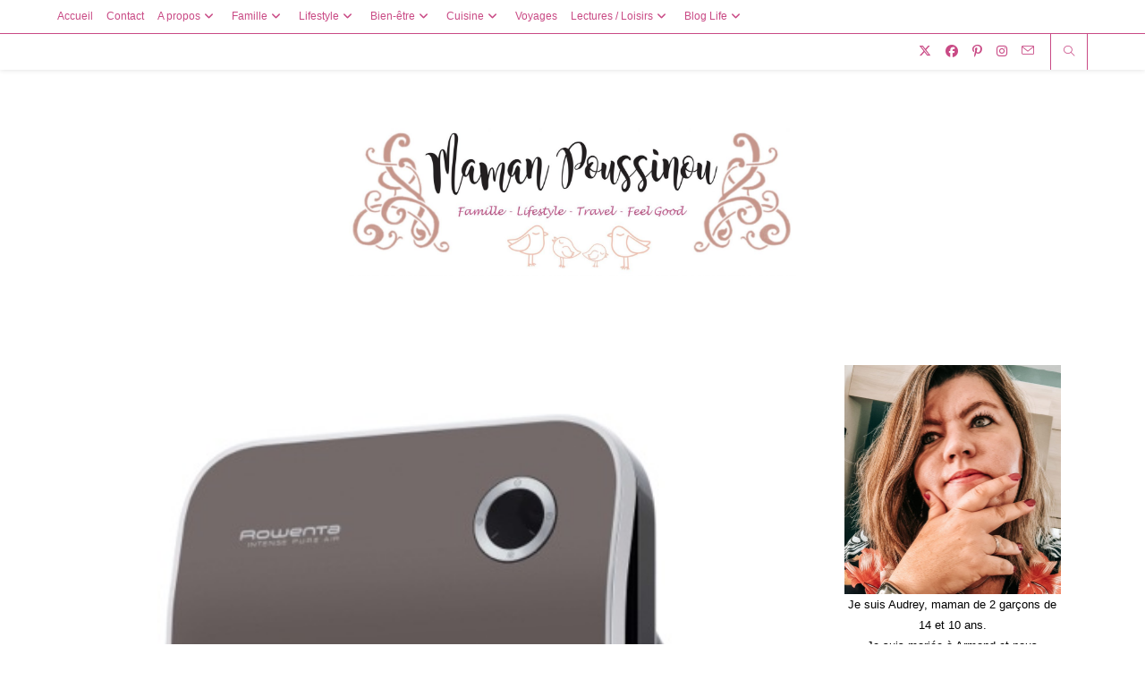

--- FILE ---
content_type: text/html; charset=UTF-8
request_url: https://mamanpoussinou.fr/2014/02/07/face-a-la-pollution-interieure-intense-pure-air-de-rowenta/
body_size: 27543
content:
<!DOCTYPE html>
<html class="html" lang="fr-FR" xmlns:fb="https://www.facebook.com/2008/fbml" xmlns:addthis="https://www.addthis.com/help/api-spec" >
<head>
	<meta charset="UTF-8">
	<link rel="profile" href="https://gmpg.org/xfn/11">

	<meta name='robots' content='index, follow, max-image-preview:large, max-snippet:-1, max-video-preview:-1' />
<link rel="pingback" href="https://mamanpoussinou.fr/xmlrpc.php">
<meta name="viewport" content="width=device-width, initial-scale=1">
	<!-- This site is optimized with the Yoast SEO plugin v25.8 - https://yoast.com/wordpress/plugins/seo/ -->
	<title>Face à la pollution intérieure, Intense Pure Air de Rowenta - Maman Poussinou Blog Famille, Lifestyle et Travel près de Marseille</title>
	<link rel="canonical" href="https://mamanpoussinou.fr/2014/02/07/face-a-la-pollution-interieure-intense-pure-air-de-rowenta/" />
	<meta property="og:locale" content="fr_FR" />
	<meta property="og:type" content="article" />
	<meta property="og:title" content="Face à la pollution intérieure, Intense Pure Air de Rowenta - Maman Poussinou Blog Famille, Lifestyle et Travel près de Marseille" />
	<meta property="og:description" content="Nous habitons en ville, dans une ville industrielle et la pollution est partout. Mais il faut savoir que, peu importe le lieu d&rsquo;habitation, l&rsquo;air intérieur de notre maison est environ 8 fois plus pollué qu&rsquo;à l&rsquo;extérieur. Et là je dis, ça craint ! Je suis quelqu&rsquo;un d&rsquo;allergique (à plein de choses) et asthmatique, alors la [&hellip;]" />
	<meta property="og:url" content="https://mamanpoussinou.fr/2014/02/07/face-a-la-pollution-interieure-intense-pure-air-de-rowenta/" />
	<meta property="og:site_name" content="Maman Poussinou Blog Famille, Lifestyle et Travel près de Marseille" />
	<meta property="article:published_time" content="2014-02-07T21:14:24+00:00" />
	<meta property="article:modified_time" content="2019-05-10T18:46:32+00:00" />
	<meta property="og:image" content="https://mamanpoussinou.fr/wp-content/uploads/2014/02/Intense_Pure_Air_1.jpg" />
	<meta property="og:image:width" content="450" />
	<meta property="og:image:height" content="648" />
	<meta property="og:image:type" content="image/jpeg" />
	<meta name="author" content="Maman Poussinou" />
	<meta name="twitter:card" content="summary_large_image" />
	<meta name="twitter:label1" content="Écrit par" />
	<meta name="twitter:data1" content="Maman Poussinou" />
	<meta name="twitter:label2" content="Durée de lecture estimée" />
	<meta name="twitter:data2" content="2 minutes" />
	<script type="application/ld+json" class="yoast-schema-graph">{"@context":"https://schema.org","@graph":[{"@type":"Article","@id":"https://mamanpoussinou.fr/2014/02/07/face-a-la-pollution-interieure-intense-pure-air-de-rowenta/#article","isPartOf":{"@id":"https://mamanpoussinou.fr/2014/02/07/face-a-la-pollution-interieure-intense-pure-air-de-rowenta/"},"author":{"name":"Maman Poussinou","@id":"https://mamanpoussinou.fr/#/schema/person/b2c63b9f27e8b21b9e11263efcb0dba3"},"headline":"Face à la pollution intérieure, Intense Pure Air de Rowenta","datePublished":"2014-02-07T21:14:24+00:00","dateModified":"2019-05-10T18:46:32+00:00","mainEntityOfPage":{"@id":"https://mamanpoussinou.fr/2014/02/07/face-a-la-pollution-interieure-intense-pure-air-de-rowenta/"},"wordCount":420,"commentCount":2,"publisher":{"@id":"https://mamanpoussinou.fr/#organization"},"image":{"@id":"https://mamanpoussinou.fr/2014/02/07/face-a-la-pollution-interieure-intense-pure-air-de-rowenta/#primaryimage"},"thumbnailUrl":"https://mamanpoussinou.fr/wp-content/uploads/2014/02/Intense_Pure_Air_1.jpg","keywords":["pollution","pollution air intérieur","pollution intérieure","purificateur d'air"],"articleSection":["Maison / Jardin"],"inLanguage":"fr-FR","potentialAction":[{"@type":"CommentAction","name":"Comment","target":["https://mamanpoussinou.fr/2014/02/07/face-a-la-pollution-interieure-intense-pure-air-de-rowenta/#respond"]}]},{"@type":"WebPage","@id":"https://mamanpoussinou.fr/2014/02/07/face-a-la-pollution-interieure-intense-pure-air-de-rowenta/","url":"https://mamanpoussinou.fr/2014/02/07/face-a-la-pollution-interieure-intense-pure-air-de-rowenta/","name":"Face à la pollution intérieure, Intense Pure Air de Rowenta - Maman Poussinou Blog Famille, Lifestyle et Travel près de Marseille","isPartOf":{"@id":"https://mamanpoussinou.fr/#website"},"primaryImageOfPage":{"@id":"https://mamanpoussinou.fr/2014/02/07/face-a-la-pollution-interieure-intense-pure-air-de-rowenta/#primaryimage"},"image":{"@id":"https://mamanpoussinou.fr/2014/02/07/face-a-la-pollution-interieure-intense-pure-air-de-rowenta/#primaryimage"},"thumbnailUrl":"https://mamanpoussinou.fr/wp-content/uploads/2014/02/Intense_Pure_Air_1.jpg","datePublished":"2014-02-07T21:14:24+00:00","dateModified":"2019-05-10T18:46:32+00:00","breadcrumb":{"@id":"https://mamanpoussinou.fr/2014/02/07/face-a-la-pollution-interieure-intense-pure-air-de-rowenta/#breadcrumb"},"inLanguage":"fr-FR","potentialAction":[{"@type":"ReadAction","target":["https://mamanpoussinou.fr/2014/02/07/face-a-la-pollution-interieure-intense-pure-air-de-rowenta/"]}]},{"@type":"ImageObject","inLanguage":"fr-FR","@id":"https://mamanpoussinou.fr/2014/02/07/face-a-la-pollution-interieure-intense-pure-air-de-rowenta/#primaryimage","url":"https://mamanpoussinou.fr/wp-content/uploads/2014/02/Intense_Pure_Air_1.jpg","contentUrl":"https://mamanpoussinou.fr/wp-content/uploads/2014/02/Intense_Pure_Air_1.jpg","width":450,"height":648},{"@type":"BreadcrumbList","@id":"https://mamanpoussinou.fr/2014/02/07/face-a-la-pollution-interieure-intense-pure-air-de-rowenta/#breadcrumb","itemListElement":[{"@type":"ListItem","position":1,"name":"Accueil","item":"https://mamanpoussinou.fr/"},{"@type":"ListItem","position":2,"name":"Face à la pollution intérieure, Intense Pure Air de Rowenta"}]},{"@type":"WebSite","@id":"https://mamanpoussinou.fr/#website","url":"https://mamanpoussinou.fr/","name":"Maman Poussinou Blog Famille, Lifestyle et Travel près de Marseille","description":"","publisher":{"@id":"https://mamanpoussinou.fr/#organization"},"potentialAction":[{"@type":"SearchAction","target":{"@type":"EntryPoint","urlTemplate":"https://mamanpoussinou.fr/?s={search_term_string}"},"query-input":{"@type":"PropertyValueSpecification","valueRequired":true,"valueName":"search_term_string"}}],"inLanguage":"fr-FR"},{"@type":"Organization","@id":"https://mamanpoussinou.fr/#organization","name":"Maman Poussinou Blog Famille, Lifestyle et Travel près de Marseille","url":"https://mamanpoussinou.fr/","logo":{"@type":"ImageObject","inLanguage":"fr-FR","@id":"https://mamanpoussinou.fr/#/schema/logo/image/","url":"https://mamanpoussinou.fr/wp-content/uploads/2021/10/cropped-banniere-blog-2021-scaled-1.jpg","contentUrl":"https://mamanpoussinou.fr/wp-content/uploads/2021/10/cropped-banniere-blog-2021-scaled-1.jpg","width":2559,"height":922,"caption":"Maman Poussinou Blog Famille, Lifestyle et Travel près de Marseille"},"image":{"@id":"https://mamanpoussinou.fr/#/schema/logo/image/"}},{"@type":"Person","@id":"https://mamanpoussinou.fr/#/schema/person/b2c63b9f27e8b21b9e11263efcb0dba3","name":"Maman Poussinou","image":{"@type":"ImageObject","inLanguage":"fr-FR","@id":"https://mamanpoussinou.fr/#/schema/person/image/","url":"https://secure.gravatar.com/avatar/bb964cf63bc981981e30f4f2886e36db69e6ef78729bd5fc2347eb58a0b28bc6?s=96&d=wavatar&r=g","contentUrl":"https://secure.gravatar.com/avatar/bb964cf63bc981981e30f4f2886e36db69e6ef78729bd5fc2347eb58a0b28bc6?s=96&d=wavatar&r=g","caption":"Maman Poussinou"},"sameAs":["https://mamanpoussinou.fr"],"url":"https://mamanpoussinou.fr/author/mamanpoussinou/"}]}</script>
	<!-- / Yoast SEO plugin. -->


<link rel='dns-prefetch' href='//widgetlogic.org' />
<link rel='dns-prefetch' href='//s7.addthis.com' />
<link rel='dns-prefetch' href='//stats.wp.com' />
<link rel='dns-prefetch' href='//fonts.googleapis.com' />
<link rel="alternate" type="application/rss+xml" title="Maman Poussinou Blog Famille, Lifestyle et Travel près de Marseille &raquo; Flux" href="https://mamanpoussinou.fr/feed/" />
<link rel="alternate" type="application/rss+xml" title="Maman Poussinou Blog Famille, Lifestyle et Travel près de Marseille &raquo; Flux des commentaires" href="https://mamanpoussinou.fr/comments/feed/" />
<link rel="alternate" type="application/rss+xml" title="Maman Poussinou Blog Famille, Lifestyle et Travel près de Marseille &raquo; Face à la pollution intérieure, Intense Pure Air de Rowenta Flux des commentaires" href="https://mamanpoussinou.fr/2014/02/07/face-a-la-pollution-interieure-intense-pure-air-de-rowenta/feed/" />
<link rel="alternate" title="oEmbed (JSON)" type="application/json+oembed" href="https://mamanpoussinou.fr/wp-json/oembed/1.0/embed?url=https%3A%2F%2Fmamanpoussinou.fr%2F2014%2F02%2F07%2Fface-a-la-pollution-interieure-intense-pure-air-de-rowenta%2F" />
<link rel="alternate" title="oEmbed (XML)" type="text/xml+oembed" href="https://mamanpoussinou.fr/wp-json/oembed/1.0/embed?url=https%3A%2F%2Fmamanpoussinou.fr%2F2014%2F02%2F07%2Fface-a-la-pollution-interieure-intense-pure-air-de-rowenta%2F&#038;format=xml" />
		<!-- This site uses the Google Analytics by MonsterInsights plugin v9.11.1 - Using Analytics tracking - https://www.monsterinsights.com/ -->
							<script src="//www.googletagmanager.com/gtag/js?id=G-MNGV2DCZ9L"  data-cfasync="false" data-wpfc-render="false" async></script>
			<script data-cfasync="false" data-wpfc-render="false">
				var mi_version = '9.11.1';
				var mi_track_user = true;
				var mi_no_track_reason = '';
								var MonsterInsightsDefaultLocations = {"page_location":"https:\/\/mamanpoussinou.fr\/2014\/02\/07\/face-a-la-pollution-interieure-intense-pure-air-de-rowenta\/"};
								if ( typeof MonsterInsightsPrivacyGuardFilter === 'function' ) {
					var MonsterInsightsLocations = (typeof MonsterInsightsExcludeQuery === 'object') ? MonsterInsightsPrivacyGuardFilter( MonsterInsightsExcludeQuery ) : MonsterInsightsPrivacyGuardFilter( MonsterInsightsDefaultLocations );
				} else {
					var MonsterInsightsLocations = (typeof MonsterInsightsExcludeQuery === 'object') ? MonsterInsightsExcludeQuery : MonsterInsightsDefaultLocations;
				}

								var disableStrs = [
										'ga-disable-G-MNGV2DCZ9L',
									];

				/* Function to detect opted out users */
				function __gtagTrackerIsOptedOut() {
					for (var index = 0; index < disableStrs.length; index++) {
						if (document.cookie.indexOf(disableStrs[index] + '=true') > -1) {
							return true;
						}
					}

					return false;
				}

				/* Disable tracking if the opt-out cookie exists. */
				if (__gtagTrackerIsOptedOut()) {
					for (var index = 0; index < disableStrs.length; index++) {
						window[disableStrs[index]] = true;
					}
				}

				/* Opt-out function */
				function __gtagTrackerOptout() {
					for (var index = 0; index < disableStrs.length; index++) {
						document.cookie = disableStrs[index] + '=true; expires=Thu, 31 Dec 2099 23:59:59 UTC; path=/';
						window[disableStrs[index]] = true;
					}
				}

				if ('undefined' === typeof gaOptout) {
					function gaOptout() {
						__gtagTrackerOptout();
					}
				}
								window.dataLayer = window.dataLayer || [];

				window.MonsterInsightsDualTracker = {
					helpers: {},
					trackers: {},
				};
				if (mi_track_user) {
					function __gtagDataLayer() {
						dataLayer.push(arguments);
					}

					function __gtagTracker(type, name, parameters) {
						if (!parameters) {
							parameters = {};
						}

						if (parameters.send_to) {
							__gtagDataLayer.apply(null, arguments);
							return;
						}

						if (type === 'event') {
														parameters.send_to = monsterinsights_frontend.v4_id;
							var hookName = name;
							if (typeof parameters['event_category'] !== 'undefined') {
								hookName = parameters['event_category'] + ':' + name;
							}

							if (typeof MonsterInsightsDualTracker.trackers[hookName] !== 'undefined') {
								MonsterInsightsDualTracker.trackers[hookName](parameters);
							} else {
								__gtagDataLayer('event', name, parameters);
							}
							
						} else {
							__gtagDataLayer.apply(null, arguments);
						}
					}

					__gtagTracker('js', new Date());
					__gtagTracker('set', {
						'developer_id.dZGIzZG': true,
											});
					if ( MonsterInsightsLocations.page_location ) {
						__gtagTracker('set', MonsterInsightsLocations);
					}
										__gtagTracker('config', 'G-MNGV2DCZ9L', {"forceSSL":"true","link_attribution":"true"} );
										window.gtag = __gtagTracker;										(function () {
						/* https://developers.google.com/analytics/devguides/collection/analyticsjs/ */
						/* ga and __gaTracker compatibility shim. */
						var noopfn = function () {
							return null;
						};
						var newtracker = function () {
							return new Tracker();
						};
						var Tracker = function () {
							return null;
						};
						var p = Tracker.prototype;
						p.get = noopfn;
						p.set = noopfn;
						p.send = function () {
							var args = Array.prototype.slice.call(arguments);
							args.unshift('send');
							__gaTracker.apply(null, args);
						};
						var __gaTracker = function () {
							var len = arguments.length;
							if (len === 0) {
								return;
							}
							var f = arguments[len - 1];
							if (typeof f !== 'object' || f === null || typeof f.hitCallback !== 'function') {
								if ('send' === arguments[0]) {
									var hitConverted, hitObject = false, action;
									if ('event' === arguments[1]) {
										if ('undefined' !== typeof arguments[3]) {
											hitObject = {
												'eventAction': arguments[3],
												'eventCategory': arguments[2],
												'eventLabel': arguments[4],
												'value': arguments[5] ? arguments[5] : 1,
											}
										}
									}
									if ('pageview' === arguments[1]) {
										if ('undefined' !== typeof arguments[2]) {
											hitObject = {
												'eventAction': 'page_view',
												'page_path': arguments[2],
											}
										}
									}
									if (typeof arguments[2] === 'object') {
										hitObject = arguments[2];
									}
									if (typeof arguments[5] === 'object') {
										Object.assign(hitObject, arguments[5]);
									}
									if ('undefined' !== typeof arguments[1].hitType) {
										hitObject = arguments[1];
										if ('pageview' === hitObject.hitType) {
											hitObject.eventAction = 'page_view';
										}
									}
									if (hitObject) {
										action = 'timing' === arguments[1].hitType ? 'timing_complete' : hitObject.eventAction;
										hitConverted = mapArgs(hitObject);
										__gtagTracker('event', action, hitConverted);
									}
								}
								return;
							}

							function mapArgs(args) {
								var arg, hit = {};
								var gaMap = {
									'eventCategory': 'event_category',
									'eventAction': 'event_action',
									'eventLabel': 'event_label',
									'eventValue': 'event_value',
									'nonInteraction': 'non_interaction',
									'timingCategory': 'event_category',
									'timingVar': 'name',
									'timingValue': 'value',
									'timingLabel': 'event_label',
									'page': 'page_path',
									'location': 'page_location',
									'title': 'page_title',
									'referrer' : 'page_referrer',
								};
								for (arg in args) {
																		if (!(!args.hasOwnProperty(arg) || !gaMap.hasOwnProperty(arg))) {
										hit[gaMap[arg]] = args[arg];
									} else {
										hit[arg] = args[arg];
									}
								}
								return hit;
							}

							try {
								f.hitCallback();
							} catch (ex) {
							}
						};
						__gaTracker.create = newtracker;
						__gaTracker.getByName = newtracker;
						__gaTracker.getAll = function () {
							return [];
						};
						__gaTracker.remove = noopfn;
						__gaTracker.loaded = true;
						window['__gaTracker'] = __gaTracker;
					})();
									} else {
										console.log("");
					(function () {
						function __gtagTracker() {
							return null;
						}

						window['__gtagTracker'] = __gtagTracker;
						window['gtag'] = __gtagTracker;
					})();
									}
			</script>
							<!-- / Google Analytics by MonsterInsights -->
		<style id='wp-img-auto-sizes-contain-inline-css'>
img:is([sizes=auto i],[sizes^="auto," i]){contain-intrinsic-size:3000px 1500px}
/*# sourceURL=wp-img-auto-sizes-contain-inline-css */
</style>

<link rel='stylesheet' id='SFMCss-css' href='https://mamanpoussinou.fr/wp-content/plugins/feedburner-alternative-and-rss-redirect/css/sfm_style.css?ver=6.9' media='all' />
<link rel='stylesheet' id='SFMCSS-css' href='https://mamanpoussinou.fr/wp-content/plugins/feedburner-alternative-and-rss-redirect/css/sfm_widgetStyle.css?ver=6.9' media='all' />
<link rel='stylesheet' id='sbi_styles-css' href='https://mamanpoussinou.fr/wp-content/plugins/instagram-feed/css/sbi-styles.min.css?ver=6.9.1' media='all' />
<style id='wp-emoji-styles-inline-css'>

	img.wp-smiley, img.emoji {
		display: inline !important;
		border: none !important;
		box-shadow: none !important;
		height: 1em !important;
		width: 1em !important;
		margin: 0 0.07em !important;
		vertical-align: -0.1em !important;
		background: none !important;
		padding: 0 !important;
	}
/*# sourceURL=wp-emoji-styles-inline-css */
</style>
<link rel='stylesheet' id='wp-block-library-css' href='https://mamanpoussinou.fr/wp-includes/css/dist/block-library/style.min.css?ver=6.9' media='all' />
<style id='wp-block-image-inline-css'>
.wp-block-image>a,.wp-block-image>figure>a{display:inline-block}.wp-block-image img{box-sizing:border-box;height:auto;max-width:100%;vertical-align:bottom}@media not (prefers-reduced-motion){.wp-block-image img.hide{visibility:hidden}.wp-block-image img.show{animation:show-content-image .4s}}.wp-block-image[style*=border-radius] img,.wp-block-image[style*=border-radius]>a{border-radius:inherit}.wp-block-image.has-custom-border img{box-sizing:border-box}.wp-block-image.aligncenter{text-align:center}.wp-block-image.alignfull>a,.wp-block-image.alignwide>a{width:100%}.wp-block-image.alignfull img,.wp-block-image.alignwide img{height:auto;width:100%}.wp-block-image .aligncenter,.wp-block-image .alignleft,.wp-block-image .alignright,.wp-block-image.aligncenter,.wp-block-image.alignleft,.wp-block-image.alignright{display:table}.wp-block-image .aligncenter>figcaption,.wp-block-image .alignleft>figcaption,.wp-block-image .alignright>figcaption,.wp-block-image.aligncenter>figcaption,.wp-block-image.alignleft>figcaption,.wp-block-image.alignright>figcaption{caption-side:bottom;display:table-caption}.wp-block-image .alignleft{float:left;margin:.5em 1em .5em 0}.wp-block-image .alignright{float:right;margin:.5em 0 .5em 1em}.wp-block-image .aligncenter{margin-left:auto;margin-right:auto}.wp-block-image :where(figcaption){margin-bottom:1em;margin-top:.5em}.wp-block-image.is-style-circle-mask img{border-radius:9999px}@supports ((-webkit-mask-image:none) or (mask-image:none)) or (-webkit-mask-image:none){.wp-block-image.is-style-circle-mask img{border-radius:0;-webkit-mask-image:url('data:image/svg+xml;utf8,<svg viewBox="0 0 100 100" xmlns="http://www.w3.org/2000/svg"><circle cx="50" cy="50" r="50"/></svg>');mask-image:url('data:image/svg+xml;utf8,<svg viewBox="0 0 100 100" xmlns="http://www.w3.org/2000/svg"><circle cx="50" cy="50" r="50"/></svg>');mask-mode:alpha;-webkit-mask-position:center;mask-position:center;-webkit-mask-repeat:no-repeat;mask-repeat:no-repeat;-webkit-mask-size:contain;mask-size:contain}}:root :where(.wp-block-image.is-style-rounded img,.wp-block-image .is-style-rounded img){border-radius:9999px}.wp-block-image figure{margin:0}.wp-lightbox-container{display:flex;flex-direction:column;position:relative}.wp-lightbox-container img{cursor:zoom-in}.wp-lightbox-container img:hover+button{opacity:1}.wp-lightbox-container button{align-items:center;backdrop-filter:blur(16px) saturate(180%);background-color:#5a5a5a40;border:none;border-radius:4px;cursor:zoom-in;display:flex;height:20px;justify-content:center;opacity:0;padding:0;position:absolute;right:16px;text-align:center;top:16px;width:20px;z-index:100}@media not (prefers-reduced-motion){.wp-lightbox-container button{transition:opacity .2s ease}}.wp-lightbox-container button:focus-visible{outline:3px auto #5a5a5a40;outline:3px auto -webkit-focus-ring-color;outline-offset:3px}.wp-lightbox-container button:hover{cursor:pointer;opacity:1}.wp-lightbox-container button:focus{opacity:1}.wp-lightbox-container button:focus,.wp-lightbox-container button:hover,.wp-lightbox-container button:not(:hover):not(:active):not(.has-background){background-color:#5a5a5a40;border:none}.wp-lightbox-overlay{box-sizing:border-box;cursor:zoom-out;height:100vh;left:0;overflow:hidden;position:fixed;top:0;visibility:hidden;width:100%;z-index:100000}.wp-lightbox-overlay .close-button{align-items:center;cursor:pointer;display:flex;justify-content:center;min-height:40px;min-width:40px;padding:0;position:absolute;right:calc(env(safe-area-inset-right) + 16px);top:calc(env(safe-area-inset-top) + 16px);z-index:5000000}.wp-lightbox-overlay .close-button:focus,.wp-lightbox-overlay .close-button:hover,.wp-lightbox-overlay .close-button:not(:hover):not(:active):not(.has-background){background:none;border:none}.wp-lightbox-overlay .lightbox-image-container{height:var(--wp--lightbox-container-height);left:50%;overflow:hidden;position:absolute;top:50%;transform:translate(-50%,-50%);transform-origin:top left;width:var(--wp--lightbox-container-width);z-index:9999999999}.wp-lightbox-overlay .wp-block-image{align-items:center;box-sizing:border-box;display:flex;height:100%;justify-content:center;margin:0;position:relative;transform-origin:0 0;width:100%;z-index:3000000}.wp-lightbox-overlay .wp-block-image img{height:var(--wp--lightbox-image-height);min-height:var(--wp--lightbox-image-height);min-width:var(--wp--lightbox-image-width);width:var(--wp--lightbox-image-width)}.wp-lightbox-overlay .wp-block-image figcaption{display:none}.wp-lightbox-overlay button{background:none;border:none}.wp-lightbox-overlay .scrim{background-color:#fff;height:100%;opacity:.9;position:absolute;width:100%;z-index:2000000}.wp-lightbox-overlay.active{visibility:visible}@media not (prefers-reduced-motion){.wp-lightbox-overlay.active{animation:turn-on-visibility .25s both}.wp-lightbox-overlay.active img{animation:turn-on-visibility .35s both}.wp-lightbox-overlay.show-closing-animation:not(.active){animation:turn-off-visibility .35s both}.wp-lightbox-overlay.show-closing-animation:not(.active) img{animation:turn-off-visibility .25s both}.wp-lightbox-overlay.zoom.active{animation:none;opacity:1;visibility:visible}.wp-lightbox-overlay.zoom.active .lightbox-image-container{animation:lightbox-zoom-in .4s}.wp-lightbox-overlay.zoom.active .lightbox-image-container img{animation:none}.wp-lightbox-overlay.zoom.active .scrim{animation:turn-on-visibility .4s forwards}.wp-lightbox-overlay.zoom.show-closing-animation:not(.active){animation:none}.wp-lightbox-overlay.zoom.show-closing-animation:not(.active) .lightbox-image-container{animation:lightbox-zoom-out .4s}.wp-lightbox-overlay.zoom.show-closing-animation:not(.active) .lightbox-image-container img{animation:none}.wp-lightbox-overlay.zoom.show-closing-animation:not(.active) .scrim{animation:turn-off-visibility .4s forwards}}@keyframes show-content-image{0%{visibility:hidden}99%{visibility:hidden}to{visibility:visible}}@keyframes turn-on-visibility{0%{opacity:0}to{opacity:1}}@keyframes turn-off-visibility{0%{opacity:1;visibility:visible}99%{opacity:0;visibility:visible}to{opacity:0;visibility:hidden}}@keyframes lightbox-zoom-in{0%{transform:translate(calc((-100vw + var(--wp--lightbox-scrollbar-width))/2 + var(--wp--lightbox-initial-left-position)),calc(-50vh + var(--wp--lightbox-initial-top-position))) scale(var(--wp--lightbox-scale))}to{transform:translate(-50%,-50%) scale(1)}}@keyframes lightbox-zoom-out{0%{transform:translate(-50%,-50%) scale(1);visibility:visible}99%{visibility:visible}to{transform:translate(calc((-100vw + var(--wp--lightbox-scrollbar-width))/2 + var(--wp--lightbox-initial-left-position)),calc(-50vh + var(--wp--lightbox-initial-top-position))) scale(var(--wp--lightbox-scale));visibility:hidden}}
/*# sourceURL=https://mamanpoussinou.fr/wp-includes/blocks/image/style.min.css */
</style>
<style id='wp-block-image-theme-inline-css'>
:root :where(.wp-block-image figcaption){color:#555;font-size:13px;text-align:center}.is-dark-theme :root :where(.wp-block-image figcaption){color:#ffffffa6}.wp-block-image{margin:0 0 1em}
/*# sourceURL=https://mamanpoussinou.fr/wp-includes/blocks/image/theme.min.css */
</style>
<style id='global-styles-inline-css'>
:root{--wp--preset--aspect-ratio--square: 1;--wp--preset--aspect-ratio--4-3: 4/3;--wp--preset--aspect-ratio--3-4: 3/4;--wp--preset--aspect-ratio--3-2: 3/2;--wp--preset--aspect-ratio--2-3: 2/3;--wp--preset--aspect-ratio--16-9: 16/9;--wp--preset--aspect-ratio--9-16: 9/16;--wp--preset--color--black: #000000;--wp--preset--color--cyan-bluish-gray: #abb8c3;--wp--preset--color--white: #ffffff;--wp--preset--color--pale-pink: #f78da7;--wp--preset--color--vivid-red: #cf2e2e;--wp--preset--color--luminous-vivid-orange: #ff6900;--wp--preset--color--luminous-vivid-amber: #fcb900;--wp--preset--color--light-green-cyan: #7bdcb5;--wp--preset--color--vivid-green-cyan: #00d084;--wp--preset--color--pale-cyan-blue: #8ed1fc;--wp--preset--color--vivid-cyan-blue: #0693e3;--wp--preset--color--vivid-purple: #9b51e0;--wp--preset--gradient--vivid-cyan-blue-to-vivid-purple: linear-gradient(135deg,rgb(6,147,227) 0%,rgb(155,81,224) 100%);--wp--preset--gradient--light-green-cyan-to-vivid-green-cyan: linear-gradient(135deg,rgb(122,220,180) 0%,rgb(0,208,130) 100%);--wp--preset--gradient--luminous-vivid-amber-to-luminous-vivid-orange: linear-gradient(135deg,rgb(252,185,0) 0%,rgb(255,105,0) 100%);--wp--preset--gradient--luminous-vivid-orange-to-vivid-red: linear-gradient(135deg,rgb(255,105,0) 0%,rgb(207,46,46) 100%);--wp--preset--gradient--very-light-gray-to-cyan-bluish-gray: linear-gradient(135deg,rgb(238,238,238) 0%,rgb(169,184,195) 100%);--wp--preset--gradient--cool-to-warm-spectrum: linear-gradient(135deg,rgb(74,234,220) 0%,rgb(151,120,209) 20%,rgb(207,42,186) 40%,rgb(238,44,130) 60%,rgb(251,105,98) 80%,rgb(254,248,76) 100%);--wp--preset--gradient--blush-light-purple: linear-gradient(135deg,rgb(255,206,236) 0%,rgb(152,150,240) 100%);--wp--preset--gradient--blush-bordeaux: linear-gradient(135deg,rgb(254,205,165) 0%,rgb(254,45,45) 50%,rgb(107,0,62) 100%);--wp--preset--gradient--luminous-dusk: linear-gradient(135deg,rgb(255,203,112) 0%,rgb(199,81,192) 50%,rgb(65,88,208) 100%);--wp--preset--gradient--pale-ocean: linear-gradient(135deg,rgb(255,245,203) 0%,rgb(182,227,212) 50%,rgb(51,167,181) 100%);--wp--preset--gradient--electric-grass: linear-gradient(135deg,rgb(202,248,128) 0%,rgb(113,206,126) 100%);--wp--preset--gradient--midnight: linear-gradient(135deg,rgb(2,3,129) 0%,rgb(40,116,252) 100%);--wp--preset--font-size--small: 13px;--wp--preset--font-size--medium: 20px;--wp--preset--font-size--large: 36px;--wp--preset--font-size--x-large: 42px;--wp--preset--spacing--20: 0.44rem;--wp--preset--spacing--30: 0.67rem;--wp--preset--spacing--40: 1rem;--wp--preset--spacing--50: 1.5rem;--wp--preset--spacing--60: 2.25rem;--wp--preset--spacing--70: 3.38rem;--wp--preset--spacing--80: 5.06rem;--wp--preset--shadow--natural: 6px 6px 9px rgba(0, 0, 0, 0.2);--wp--preset--shadow--deep: 12px 12px 50px rgba(0, 0, 0, 0.4);--wp--preset--shadow--sharp: 6px 6px 0px rgba(0, 0, 0, 0.2);--wp--preset--shadow--outlined: 6px 6px 0px -3px rgb(255, 255, 255), 6px 6px rgb(0, 0, 0);--wp--preset--shadow--crisp: 6px 6px 0px rgb(0, 0, 0);}:where(.is-layout-flex){gap: 0.5em;}:where(.is-layout-grid){gap: 0.5em;}body .is-layout-flex{display: flex;}.is-layout-flex{flex-wrap: wrap;align-items: center;}.is-layout-flex > :is(*, div){margin: 0;}body .is-layout-grid{display: grid;}.is-layout-grid > :is(*, div){margin: 0;}:where(.wp-block-columns.is-layout-flex){gap: 2em;}:where(.wp-block-columns.is-layout-grid){gap: 2em;}:where(.wp-block-post-template.is-layout-flex){gap: 1.25em;}:where(.wp-block-post-template.is-layout-grid){gap: 1.25em;}.has-black-color{color: var(--wp--preset--color--black) !important;}.has-cyan-bluish-gray-color{color: var(--wp--preset--color--cyan-bluish-gray) !important;}.has-white-color{color: var(--wp--preset--color--white) !important;}.has-pale-pink-color{color: var(--wp--preset--color--pale-pink) !important;}.has-vivid-red-color{color: var(--wp--preset--color--vivid-red) !important;}.has-luminous-vivid-orange-color{color: var(--wp--preset--color--luminous-vivid-orange) !important;}.has-luminous-vivid-amber-color{color: var(--wp--preset--color--luminous-vivid-amber) !important;}.has-light-green-cyan-color{color: var(--wp--preset--color--light-green-cyan) !important;}.has-vivid-green-cyan-color{color: var(--wp--preset--color--vivid-green-cyan) !important;}.has-pale-cyan-blue-color{color: var(--wp--preset--color--pale-cyan-blue) !important;}.has-vivid-cyan-blue-color{color: var(--wp--preset--color--vivid-cyan-blue) !important;}.has-vivid-purple-color{color: var(--wp--preset--color--vivid-purple) !important;}.has-black-background-color{background-color: var(--wp--preset--color--black) !important;}.has-cyan-bluish-gray-background-color{background-color: var(--wp--preset--color--cyan-bluish-gray) !important;}.has-white-background-color{background-color: var(--wp--preset--color--white) !important;}.has-pale-pink-background-color{background-color: var(--wp--preset--color--pale-pink) !important;}.has-vivid-red-background-color{background-color: var(--wp--preset--color--vivid-red) !important;}.has-luminous-vivid-orange-background-color{background-color: var(--wp--preset--color--luminous-vivid-orange) !important;}.has-luminous-vivid-amber-background-color{background-color: var(--wp--preset--color--luminous-vivid-amber) !important;}.has-light-green-cyan-background-color{background-color: var(--wp--preset--color--light-green-cyan) !important;}.has-vivid-green-cyan-background-color{background-color: var(--wp--preset--color--vivid-green-cyan) !important;}.has-pale-cyan-blue-background-color{background-color: var(--wp--preset--color--pale-cyan-blue) !important;}.has-vivid-cyan-blue-background-color{background-color: var(--wp--preset--color--vivid-cyan-blue) !important;}.has-vivid-purple-background-color{background-color: var(--wp--preset--color--vivid-purple) !important;}.has-black-border-color{border-color: var(--wp--preset--color--black) !important;}.has-cyan-bluish-gray-border-color{border-color: var(--wp--preset--color--cyan-bluish-gray) !important;}.has-white-border-color{border-color: var(--wp--preset--color--white) !important;}.has-pale-pink-border-color{border-color: var(--wp--preset--color--pale-pink) !important;}.has-vivid-red-border-color{border-color: var(--wp--preset--color--vivid-red) !important;}.has-luminous-vivid-orange-border-color{border-color: var(--wp--preset--color--luminous-vivid-orange) !important;}.has-luminous-vivid-amber-border-color{border-color: var(--wp--preset--color--luminous-vivid-amber) !important;}.has-light-green-cyan-border-color{border-color: var(--wp--preset--color--light-green-cyan) !important;}.has-vivid-green-cyan-border-color{border-color: var(--wp--preset--color--vivid-green-cyan) !important;}.has-pale-cyan-blue-border-color{border-color: var(--wp--preset--color--pale-cyan-blue) !important;}.has-vivid-cyan-blue-border-color{border-color: var(--wp--preset--color--vivid-cyan-blue) !important;}.has-vivid-purple-border-color{border-color: var(--wp--preset--color--vivid-purple) !important;}.has-vivid-cyan-blue-to-vivid-purple-gradient-background{background: var(--wp--preset--gradient--vivid-cyan-blue-to-vivid-purple) !important;}.has-light-green-cyan-to-vivid-green-cyan-gradient-background{background: var(--wp--preset--gradient--light-green-cyan-to-vivid-green-cyan) !important;}.has-luminous-vivid-amber-to-luminous-vivid-orange-gradient-background{background: var(--wp--preset--gradient--luminous-vivid-amber-to-luminous-vivid-orange) !important;}.has-luminous-vivid-orange-to-vivid-red-gradient-background{background: var(--wp--preset--gradient--luminous-vivid-orange-to-vivid-red) !important;}.has-very-light-gray-to-cyan-bluish-gray-gradient-background{background: var(--wp--preset--gradient--very-light-gray-to-cyan-bluish-gray) !important;}.has-cool-to-warm-spectrum-gradient-background{background: var(--wp--preset--gradient--cool-to-warm-spectrum) !important;}.has-blush-light-purple-gradient-background{background: var(--wp--preset--gradient--blush-light-purple) !important;}.has-blush-bordeaux-gradient-background{background: var(--wp--preset--gradient--blush-bordeaux) !important;}.has-luminous-dusk-gradient-background{background: var(--wp--preset--gradient--luminous-dusk) !important;}.has-pale-ocean-gradient-background{background: var(--wp--preset--gradient--pale-ocean) !important;}.has-electric-grass-gradient-background{background: var(--wp--preset--gradient--electric-grass) !important;}.has-midnight-gradient-background{background: var(--wp--preset--gradient--midnight) !important;}.has-small-font-size{font-size: var(--wp--preset--font-size--small) !important;}.has-medium-font-size{font-size: var(--wp--preset--font-size--medium) !important;}.has-large-font-size{font-size: var(--wp--preset--font-size--large) !important;}.has-x-large-font-size{font-size: var(--wp--preset--font-size--x-large) !important;}
/*# sourceURL=global-styles-inline-css */
</style>

<style id='classic-theme-styles-inline-css'>
/*! This file is auto-generated */
.wp-block-button__link{color:#fff;background-color:#32373c;border-radius:9999px;box-shadow:none;text-decoration:none;padding:calc(.667em + 2px) calc(1.333em + 2px);font-size:1.125em}.wp-block-file__button{background:#32373c;color:#fff;text-decoration:none}
/*# sourceURL=/wp-includes/css/classic-themes.min.css */
</style>
<link rel='stylesheet' id='block-widget-css' href='https://mamanpoussinou.fr/wp-content/plugins/widget-logic/block_widget/css/widget.css?ver=1726577722' media='all' />
<link rel='stylesheet' id='font-awesome-css' href='https://mamanpoussinou.fr/wp-content/themes/oceanwp/assets/fonts/fontawesome/css/all.min.css?ver=6.7.2' media='all' />
<link rel='stylesheet' id='simple-line-icons-css' href='https://mamanpoussinou.fr/wp-content/themes/oceanwp/assets/css/third/simple-line-icons.min.css?ver=2.4.0' media='all' />
<link rel='stylesheet' id='oceanwp-style-css' href='https://mamanpoussinou.fr/wp-content/themes/oceanwp/assets/css/style.min.css?ver=4.1.2' media='all' />
<link rel='stylesheet' id='oceanwp-google-font-aclonica-css' href='//fonts.googleapis.com/css?family=Aclonica%3A100%2C200%2C300%2C400%2C500%2C600%2C700%2C800%2C900%2C100i%2C200i%2C300i%2C400i%2C500i%2C600i%2C700i%2C800i%2C900i&#038;subset=latin&#038;display=swap&#038;ver=6.9' media='all' />
<link rel='stylesheet' id='oceanwp-google-font-aladin-css' href='//fonts.googleapis.com/css?family=Aladin%3A100%2C200%2C300%2C400%2C500%2C600%2C700%2C800%2C900%2C100i%2C200i%2C300i%2C400i%2C500i%2C600i%2C700i%2C800i%2C900i&#038;subset=latin&#038;display=swap&#038;ver=6.9' media='all' />
<link rel='stylesheet' id='oceanwp-google-font-adamina-css' href='//fonts.googleapis.com/css?family=Adamina%3A100%2C200%2C300%2C400%2C500%2C600%2C700%2C800%2C900%2C100i%2C200i%2C300i%2C400i%2C500i%2C600i%2C700i%2C800i%2C900i&#038;subset=latin&#038;display=swap&#038;ver=6.9' media='all' />
<link rel='stylesheet' id='wp-pagenavi-css' href='https://mamanpoussinou.fr/wp-content/plugins/wp-pagenavi/pagenavi-css.css?ver=2.70' media='all' />
<link rel='stylesheet' id='addthis_all_pages-css' href='https://mamanpoussinou.fr/wp-content/plugins/addthis/frontend/build/addthis_wordpress_public.min.css?ver=6.9' media='all' />
<link rel='stylesheet' id='oe-widgets-style-css' href='https://mamanpoussinou.fr/wp-content/plugins/ocean-extra/assets/css/widgets.css?ver=6.9' media='all' />
<link rel='stylesheet' id='oss-social-share-style-css' href='https://mamanpoussinou.fr/wp-content/plugins/ocean-social-sharing/assets/css/style.min.css?ver=6.9' media='all' />
<link rel='stylesheet' id='oceanwp-custom-css' href='https://mamanpoussinou.fr/wp-content/uploads/oceanwp/custom-style.css?ver=6.9' media='all' />
<script src="https://mamanpoussinou.fr/wp-content/plugins/google-analytics-for-wordpress/assets/js/frontend-gtag.min.js?ver=9.11.1" id="monsterinsights-frontend-script-js" async data-wp-strategy="async"></script>
<script data-cfasync="false" data-wpfc-render="false" id='monsterinsights-frontend-script-js-extra'>var monsterinsights_frontend = {"js_events_tracking":"true","download_extensions":"doc,pdf,ppt,zip,xls,docx,pptx,xlsx","inbound_paths":"[{\"path\":\"\\\/go\\\/\",\"label\":\"affiliate\"},{\"path\":\"\\\/recommend\\\/\",\"label\":\"affiliate\"}]","home_url":"https:\/\/mamanpoussinou.fr","hash_tracking":"false","v4_id":"G-MNGV2DCZ9L"};</script>
<script src="https://mamanpoussinou.fr/wp-includes/js/jquery/jquery.min.js?ver=3.7.1" id="jquery-core-js"></script>
<script src="https://mamanpoussinou.fr/wp-includes/js/jquery/jquery-migrate.min.js?ver=3.4.1" id="jquery-migrate-js"></script>
<script src="https://s7.addthis.com/js/300/addthis_widget.js?ver=6.9#pubid=wp-ee79456d9c621df358101b81ca9202e0" id="addthis_widget-js"></script>
<link rel="https://api.w.org/" href="https://mamanpoussinou.fr/wp-json/" /><link rel="alternate" title="JSON" type="application/json" href="https://mamanpoussinou.fr/wp-json/wp/v2/posts/12767" /><link rel="EditURI" type="application/rsd+xml" title="RSD" href="https://mamanpoussinou.fr/xmlrpc.php?rsd" />
<meta name="generator" content="WordPress 6.9" />
<link rel='shortlink' href='https://mamanpoussinou.fr/?p=12767' />
 <meta name="follow.[base64]" content="vw52NbapRJTqKq8qyUnN"/>	<style>img#wpstats{display:none}</style>
		<meta name="generator" content="Elementor 3.31.2; features: additional_custom_breakpoints, e_element_cache; settings: css_print_method-external, google_font-enabled, font_display-auto">
			<style>
				.e-con.e-parent:nth-of-type(n+4):not(.e-lazyloaded):not(.e-no-lazyload),
				.e-con.e-parent:nth-of-type(n+4):not(.e-lazyloaded):not(.e-no-lazyload) * {
					background-image: none !important;
				}
				@media screen and (max-height: 1024px) {
					.e-con.e-parent:nth-of-type(n+3):not(.e-lazyloaded):not(.e-no-lazyload),
					.e-con.e-parent:nth-of-type(n+3):not(.e-lazyloaded):not(.e-no-lazyload) * {
						background-image: none !important;
					}
				}
				@media screen and (max-height: 640px) {
					.e-con.e-parent:nth-of-type(n+2):not(.e-lazyloaded):not(.e-no-lazyload),
					.e-con.e-parent:nth-of-type(n+2):not(.e-lazyloaded):not(.e-no-lazyload) * {
						background-image: none !important;
					}
				}
			</style>
			<script data-cfasync="false" type="text/javascript">if (window.addthis_product === undefined) { window.addthis_product = "wpp"; } if (window.wp_product_version === undefined) { window.wp_product_version = "wpp-6.2.7"; } if (window.addthis_share === undefined) { window.addthis_share = {}; } if (window.addthis_config === undefined) { window.addthis_config = {"data_track_clickback":true,"ignore_server_config":true,"ui_atversion":300}; } if (window.addthis_layers === undefined) { window.addthis_layers = {}; } if (window.addthis_layers_tools === undefined) { window.addthis_layers_tools = []; } else {  } if (window.addthis_plugin_info === undefined) { window.addthis_plugin_info = {"info_status":"enabled","cms_name":"WordPress","plugin_name":"Share Buttons by AddThis","plugin_version":"6.2.7","plugin_mode":"WordPress","anonymous_profile_id":"wp-ee79456d9c621df358101b81ca9202e0","page_info":{"template":"posts","post_type":""},"sharing_enabled_on_post_via_metabox":false}; } 
                    (function() {
                      var first_load_interval_id = setInterval(function () {
                        if (typeof window.addthis !== 'undefined') {
                          window.clearInterval(first_load_interval_id);
                          if (typeof window.addthis_layers !== 'undefined' && Object.getOwnPropertyNames(window.addthis_layers).length > 0) {
                            window.addthis.layers(window.addthis_layers);
                          }
                          if (Array.isArray(window.addthis_layers_tools)) {
                            for (i = 0; i < window.addthis_layers_tools.length; i++) {
                              window.addthis.layers(window.addthis_layers_tools[i]);
                            }
                          }
                        }
                     },1000)
                    }());
                </script><link rel="icon" href="https://mamanpoussinou.fr/wp-content/uploads/2015/04/cropped-favicon1-32x32.png" sizes="32x32" />
<link rel="icon" href="https://mamanpoussinou.fr/wp-content/uploads/2015/04/cropped-favicon1-192x192.png" sizes="192x192" />
<link rel="apple-touch-icon" href="https://mamanpoussinou.fr/wp-content/uploads/2015/04/cropped-favicon1-180x180.png" />
<meta name="msapplication-TileImage" content="https://mamanpoussinou.fr/wp-content/uploads/2015/04/cropped-favicon1-270x270.png" />
</head>

<body class="wp-singular post-template-default single single-post postid-12767 single-format-standard wp-custom-logo wp-embed-responsive wp-theme-oceanwp metaslider-plugin oceanwp-theme dropdown-mobile separate-layout top-header-style no-header-border default-breakpoint has-sidebar content-right-sidebar post-in-category-maison has-topbar page-header-disabled has-breadcrumbs has-blog-grid pagination-center elementor-default elementor-kit-" itemscope="itemscope" itemtype="https://schema.org/Article">

	
	
	<div id="outer-wrap" class="site clr">

		<a class="skip-link screen-reader-text" href="#main">Skip to content</a>

		
		<div id="wrap" class="clr">

			

<div id="top-bar-wrap" class="clr">

	<div id="top-bar" class="clr container has-no-content">

		
		<div id="top-bar-inner" class="clr">

			
	<div id="top-bar-content" class="clr top-bar-left">

		
<div id="top-bar-nav" class="navigation clr">

	<ul id="menu-principal" class="top-bar-menu dropdown-menu sf-menu"><li id="menu-item-17145" class="menu-item menu-item-type-custom menu-item-object-custom menu-item-home menu-item-17145"><a href="https://mamanpoussinou.fr/" class="menu-link">Accueil</a></li><li id="menu-item-17146" class="menu-item menu-item-type-post_type menu-item-object-page menu-item-17146"><a href="https://mamanpoussinou.fr/partenariat-contact/" class="menu-link">Contact</a></li><li id="menu-item-17148" class="menu-item menu-item-type-post_type menu-item-object-page menu-item-has-children dropdown menu-item-17148"><a href="https://mamanpoussinou.fr/a-propos/" class="menu-link">A propos<i class="nav-arrow fa fa-angle-down" aria-hidden="true" role="img"></i></a>
<ul class="sub-menu">
	<li id="menu-item-17147" class="menu-item menu-item-type-post_type menu-item-object-page menu-item-privacy-policy menu-item-17147"><a href="https://mamanpoussinou.fr/mentions-legales/" class="menu-link">Mentions légales</a></li></ul>
</li><li id="menu-item-17156" class="menu-item menu-item-type-taxonomy menu-item-object-category menu-item-has-children dropdown menu-item-17156"><a href="https://mamanpoussinou.fr/category/famille/" class="menu-link">Famille<i class="nav-arrow fa fa-angle-down" aria-hidden="true" role="img"></i></a>
<ul class="sub-menu">
	<li id="menu-item-17170" class="menu-item menu-item-type-taxonomy menu-item-object-category menu-item-17170"><a href="https://mamanpoussinou.fr/category/famille/femme/" class="menu-link">Femme</a></li>	<li id="menu-item-17157" class="menu-item menu-item-type-taxonomy menu-item-object-category menu-item-17157"><a href="https://mamanpoussinou.fr/category/famille/couple-amour-sexe-sexy-sexo/" class="menu-link">Couple</a></li>	<li id="menu-item-17160" class="menu-item menu-item-type-taxonomy menu-item-object-category menu-item-17160"><a href="https://mamanpoussinou.fr/category/famille/parentalite/" class="menu-link">Parentalité</a></li>	<li id="menu-item-17159" class="menu-item menu-item-type-taxonomy menu-item-object-category menu-item-17159"><a href="https://mamanpoussinou.fr/category/famille/grossesse/" class="menu-link">Grossesse</a></li>	<li id="menu-item-17183" class="menu-item menu-item-type-taxonomy menu-item-object-category menu-item-17183"><a href="https://mamanpoussinou.fr/category/famille/bebes-enfants/" class="menu-link">Bébés / Enfants</a></li>	<li id="menu-item-17486" class="menu-item menu-item-type-taxonomy menu-item-object-category menu-item-17486"><a href="https://mamanpoussinou.fr/category/famille/mode-enfants/" class="menu-link">Mode enfants</a></li>	<li id="menu-item-17161" class="menu-item menu-item-type-taxonomy menu-item-object-category menu-item-17161"><a href="https://mamanpoussinou.fr/category/famille/puericulture-vetements-evolution/" class="menu-link">Puériculture</a></li></ul>
</li><li id="menu-item-17164" class="menu-item menu-item-type-taxonomy menu-item-object-category current-post-ancestor menu-item-has-children dropdown menu-item-17164"><a href="https://mamanpoussinou.fr/category/lifestyle/" class="menu-link">Lifestyle<i class="nav-arrow fa fa-angle-down" aria-hidden="true" role="img"></i></a>
<ul class="sub-menu">
	<li id="menu-item-17172" class="menu-item menu-item-type-taxonomy menu-item-object-category menu-item-17172"><a href="https://mamanpoussinou.fr/category/lifestyle/humeurs/" class="menu-link">Humeurs</a></li>	<li id="menu-item-17171" class="menu-item menu-item-type-taxonomy menu-item-object-category menu-item-17171"><a href="https://mamanpoussinou.fr/category/lifestyle/diy/" class="menu-link">DIY</a></li>	<li id="menu-item-17182" class="menu-item menu-item-type-taxonomy menu-item-object-category menu-item-17182"><a href="https://mamanpoussinou.fr/category/lifestyle/papeterie/" class="menu-link">Papeterie</a></li>	<li id="menu-item-17166" class="menu-item menu-item-type-taxonomy menu-item-object-category menu-item-17166"><a href="https://mamanpoussinou.fr/category/lifestyle/films-series/" class="menu-link">Films / Séries</a></li>	<li id="menu-item-17246" class="menu-item menu-item-type-taxonomy menu-item-object-category menu-item-17246"><a href="https://mamanpoussinou.fr/category/lifestyle/geek/" class="menu-link">Geek</a></li>	<li id="menu-item-17174" class="menu-item menu-item-type-taxonomy menu-item-object-category current-post-ancestor current-menu-parent current-post-parent menu-item-17174"><a href="https://mamanpoussinou.fr/category/lifestyle/maison/" class="menu-link">Maison / Jardin</a></li></ul>
</li><li id="menu-item-17149" class="menu-item menu-item-type-taxonomy menu-item-object-category menu-item-has-children dropdown menu-item-17149"><a href="https://mamanpoussinou.fr/category/bien-etre/" class="menu-link">Bien-être<i class="nav-arrow fa fa-angle-down" aria-hidden="true" role="img"></i></a>
<ul class="sub-menu">
	<li id="menu-item-17150" class="menu-item menu-item-type-taxonomy menu-item-object-category menu-item-17150"><a href="https://mamanpoussinou.fr/category/bien-etre/developpement-personnel/" class="menu-link">Développement personnel</a></li>	<li id="menu-item-17151" class="menu-item menu-item-type-taxonomy menu-item-object-category menu-item-17151"><a href="https://mamanpoussinou.fr/category/bien-etre/mode-beaute/" class="menu-link">Mode / Beauté</a></li>	<li id="menu-item-17465" class="menu-item menu-item-type-taxonomy menu-item-object-category menu-item-17465"><a href="https://mamanpoussinou.fr/category/bien-etre/reequilibrage-alimentaire/" class="menu-link">Rééquilibrage alimentaire</a></li>	<li id="menu-item-17449" class="menu-item menu-item-type-taxonomy menu-item-object-category menu-item-17449"><a href="https://mamanpoussinou.fr/category/bien-etre/sport/" class="menu-link">Sport</a></li>	<li id="menu-item-17152" class="menu-item menu-item-type-taxonomy menu-item-object-category menu-item-17152"><a href="https://mamanpoussinou.fr/category/bien-etre/organisation-maison-famille/" class="menu-link">Organisation</a></li>	<li id="menu-item-17175" class="menu-item menu-item-type-taxonomy menu-item-object-category menu-item-17175"><a href="https://mamanpoussinou.fr/category/bien-etre/to-be-a-better-me/" class="menu-link">To be a better me</a></li></ul>
</li><li id="menu-item-17162" class="menu-item menu-item-type-taxonomy menu-item-object-category menu-item-has-children dropdown menu-item-17162"><a href="https://mamanpoussinou.fr/category/recettes-cuisine/" class="menu-link">Cuisine<i class="nav-arrow fa fa-angle-down" aria-hidden="true" role="img"></i></a>
<ul class="sub-menu">
	<li id="menu-item-17180" class="menu-item menu-item-type-taxonomy menu-item-object-category menu-item-17180"><a href="https://mamanpoussinou.fr/category/recettes-cuisine/sale/" class="menu-link">Recettes salées</a></li>	<li id="menu-item-17181" class="menu-item menu-item-type-taxonomy menu-item-object-category menu-item-17181"><a href="https://mamanpoussinou.fr/category/recettes-cuisine/sucre/" class="menu-link">Recettes sucrées</a></li></ul>
</li><li id="menu-item-17169" class="menu-item menu-item-type-taxonomy menu-item-object-category menu-item-17169"><a href="https://mamanpoussinou.fr/category/voyages-sorties-famille/" class="menu-link">Voyages</a></li><li id="menu-item-17163" class="menu-item menu-item-type-taxonomy menu-item-object-category menu-item-has-children dropdown menu-item-17163"><a href="https://mamanpoussinou.fr/category/livres-jouets-jeux-musique-applis/" class="menu-link">Lectures / Loisirs<i class="nav-arrow fa fa-angle-down" aria-hidden="true" role="img"></i></a>
<ul class="sub-menu">
	<li id="menu-item-17177" class="menu-item menu-item-type-taxonomy menu-item-object-category menu-item-17177"><a href="https://mamanpoussinou.fr/category/livres-jouets-jeux-musique-applis/lectures-adultes/" class="menu-link">Lectures pour adultes</a></li>	<li id="menu-item-17179" class="menu-item menu-item-type-taxonomy menu-item-object-category menu-item-17179"><a href="https://mamanpoussinou.fr/category/livres-jouets-jeux-musique-applis/livres-enfants/" class="menu-link">Lectures pour enfants</a></li>	<li id="menu-item-17176" class="menu-item menu-item-type-taxonomy menu-item-object-category menu-item-17176"><a href="https://mamanpoussinou.fr/category/livres-jouets-jeux-musique-applis/jeux-jouets/" class="menu-link">Jeux / Jouets</a></li></ul>
</li><li id="menu-item-17154" class="menu-item menu-item-type-taxonomy menu-item-object-category menu-item-has-children dropdown menu-item-17154"><a href="https://mamanpoussinou.fr/category/blog-life/" class="menu-link">Blog Life<i class="nav-arrow fa fa-angle-down" aria-hidden="true" role="img"></i></a>
<ul class="sub-menu">
	<li id="menu-item-17155" class="menu-item menu-item-type-taxonomy menu-item-object-category menu-item-17155"><a href="https://mamanpoussinou.fr/category/blog-life/concours-cadeaux/" class="menu-link">Concours</a></li></ul>
</li></ul>
</div>

		
			
	</div><!-- #top-bar-content -->



		</div><!-- #top-bar-inner -->

		
	</div><!-- #top-bar -->

</div><!-- #top-bar-wrap -->


			
<header id="site-header" class="top-header has-social clr" data-height="74" itemscope="itemscope" itemtype="https://schema.org/WPHeader" role="banner">

	
		

<div class="header-top clr">

	
	<div id="site-header-inner" class="clr container">

		
		<div class="left clr">

			<div class="inner">

				
				
			</div>

		</div>

		<div class="right clr">

			<div class="inner">

				
<div class="oceanwp-social-menu clr simple-social">

	<div class="social-menu-inner clr">

		
			<ul aria-label="Liens sociaux">

				<li class="oceanwp-twitter"><a href="http://@MamanPoussinou" aria-label="X (opens in a new tab)" target="_blank" rel="noopener noreferrer"><i class=" fa-brands fa-x-twitter" aria-hidden="true" role="img"></i></a></li><li class="oceanwp-facebook"><a href="https://www.facebook.com/mamanpoussinou" aria-label="Facebook (opens in a new tab)" target="_blank" rel="noopener noreferrer"><i class=" fab fa-facebook" aria-hidden="true" role="img"></i></a></li><li class="oceanwp-pinterest"><a href="https://www.pinterest.fr/mamanpoussinou/" aria-label="Pinterest (opens in a new tab)" target="_blank" rel="noopener noreferrer"><i class=" fab fa-pinterest-p" aria-hidden="true" role="img"></i></a></li><li class="oceanwp-instagram"><a href="https://www.instagram.com/audreymamanpoussinou/" aria-label="Instagram (opens in a new tab)" target="_blank" rel="noopener noreferrer"><i class=" fab fa-instagram" aria-hidden="true" role="img"></i></a></li><li class="oceanwp-email"><a href="mailto:&#109;ama&#110;.p&#111;u&#115;&#115;&#105;no&#117;&#64;ho&#116;&#109;&#97;&#105;&#108;.f&#114;" aria-label="Envoyer un e-mail (s’ouvre dans votre application)" target="_self"><i class=" icon-envelope" aria-hidden="true" role="img"></i></a></li>
			</ul>

		
	</div>

</div>
<div id="search-toggle"><a href="https://mamanpoussinou.fr/#" class="site-search-toggle search-dropdown-toggle" aria-label="Search website"><i class=" icon-magnifier" aria-hidden="true" role="img"></i></a></div>
<div id="searchform-dropdown" class="header-searchform-wrap clr" >
	
<form aria-label="Rechercher sur ce site" role="search" method="get" class="searchform" action="https://mamanpoussinou.fr/">	
	<input aria-label="Insérer une requête de recherche" type="search" id="ocean-search-form-1" class="field" autocomplete="off" placeholder="Rechercher" name="s">
			<input type="hidden" name="post_type" value="post">
		</form>
</div><!-- #searchform-dropdown -->

			</div>

		</div>

	</div><!-- #site-header-inner -->

	
<div id="mobile-dropdown" class="clr" >

	<nav class="clr has-social" itemscope="itemscope" itemtype="https://schema.org/SiteNavigationElement">

		<div class="menu"><li class="page_item page-item-2794"><a href="https://mamanpoussinou.fr/a-propos/">A propos</a></li>
<li class="page_item page-item-16902"><a href="https://mamanpoussinou.fr/partenariat-contact/">Contact</a></li>
<li class="page_item page-item-16900"><a href="https://mamanpoussinou.fr/home/">Home</a></li>
<li class="page_item page-item-4203"><a href="https://mamanpoussinou.fr/la-ou-jaime-me-promener-2/">Là où j&rsquo;aime me promener</a></li>
<li class="page_item page-item-14017"><a href="https://mamanpoussinou.fr/mentions-legales/">Mentions légales</a></li>
<li class="page_item page-item-5132"><a href="https://mamanpoussinou.fr/partenaires/">Partenaires</a></li>
<li class="page_item page-item-2791"><a href="https://mamanpoussinou.fr/pour-contacter-les-poulets-2/">Pour contacter les Poulets</a></li>
<li class="page_item page-item-5145"><a href="https://mamanpoussinou.fr/sorties-dans-les-bouches-du-rhone-et-alentours/">Sorties dans les Bouches-du-Rhône et alentours</a></li>
<li class="page_item page-item-6129"><a href="https://mamanpoussinou.fr/temoignages-de-mamans-a-la-maison/">Témoignages de Mamans à la maison</a></li>
<li class="page_item page-item-16926"><a href="https://mamanpoussinou.fr/%e2%98%85-sommaire%e2%98%85/">★ Sommaire★</a></li>
</div>
<ul id="menu-principal-1" class="menu"><li class="menu-item menu-item-type-custom menu-item-object-custom menu-item-home menu-item-17145"><a href="https://mamanpoussinou.fr/">Accueil</a></li>
<li class="menu-item menu-item-type-post_type menu-item-object-page menu-item-17146"><a href="https://mamanpoussinou.fr/partenariat-contact/">Contact</a></li>
<li class="menu-item menu-item-type-post_type menu-item-object-page menu-item-has-children menu-item-17148"><a href="https://mamanpoussinou.fr/a-propos/">A propos</a>
<ul class="sub-menu">
	<li class="menu-item menu-item-type-post_type menu-item-object-page menu-item-privacy-policy menu-item-17147"><a rel="privacy-policy" href="https://mamanpoussinou.fr/mentions-legales/">Mentions légales</a></li>
</ul>
</li>
<li class="menu-item menu-item-type-taxonomy menu-item-object-category menu-item-has-children menu-item-17156"><a href="https://mamanpoussinou.fr/category/famille/">Famille</a>
<ul class="sub-menu">
	<li class="menu-item menu-item-type-taxonomy menu-item-object-category menu-item-17170"><a href="https://mamanpoussinou.fr/category/famille/femme/">Femme</a></li>
	<li class="menu-item menu-item-type-taxonomy menu-item-object-category menu-item-17157"><a href="https://mamanpoussinou.fr/category/famille/couple-amour-sexe-sexy-sexo/">Couple</a></li>
	<li class="menu-item menu-item-type-taxonomy menu-item-object-category menu-item-17160"><a href="https://mamanpoussinou.fr/category/famille/parentalite/">Parentalité</a></li>
	<li class="menu-item menu-item-type-taxonomy menu-item-object-category menu-item-17159"><a href="https://mamanpoussinou.fr/category/famille/grossesse/">Grossesse</a></li>
	<li class="menu-item menu-item-type-taxonomy menu-item-object-category menu-item-17183"><a href="https://mamanpoussinou.fr/category/famille/bebes-enfants/">Bébés / Enfants</a></li>
	<li class="menu-item menu-item-type-taxonomy menu-item-object-category menu-item-17486"><a href="https://mamanpoussinou.fr/category/famille/mode-enfants/">Mode enfants</a></li>
	<li class="menu-item menu-item-type-taxonomy menu-item-object-category menu-item-17161"><a href="https://mamanpoussinou.fr/category/famille/puericulture-vetements-evolution/">Puériculture</a></li>
</ul>
</li>
<li class="menu-item menu-item-type-taxonomy menu-item-object-category current-post-ancestor menu-item-has-children menu-item-17164"><a href="https://mamanpoussinou.fr/category/lifestyle/">Lifestyle</a>
<ul class="sub-menu">
	<li class="menu-item menu-item-type-taxonomy menu-item-object-category menu-item-17172"><a href="https://mamanpoussinou.fr/category/lifestyle/humeurs/">Humeurs</a></li>
	<li class="menu-item menu-item-type-taxonomy menu-item-object-category menu-item-17171"><a href="https://mamanpoussinou.fr/category/lifestyle/diy/">DIY</a></li>
	<li class="menu-item menu-item-type-taxonomy menu-item-object-category menu-item-17182"><a href="https://mamanpoussinou.fr/category/lifestyle/papeterie/">Papeterie</a></li>
	<li class="menu-item menu-item-type-taxonomy menu-item-object-category menu-item-17166"><a href="https://mamanpoussinou.fr/category/lifestyle/films-series/">Films / Séries</a></li>
	<li class="menu-item menu-item-type-taxonomy menu-item-object-category menu-item-17246"><a href="https://mamanpoussinou.fr/category/lifestyle/geek/">Geek</a></li>
	<li class="menu-item menu-item-type-taxonomy menu-item-object-category current-post-ancestor current-menu-parent current-post-parent menu-item-17174"><a href="https://mamanpoussinou.fr/category/lifestyle/maison/">Maison / Jardin</a></li>
</ul>
</li>
<li class="menu-item menu-item-type-taxonomy menu-item-object-category menu-item-has-children menu-item-17149"><a href="https://mamanpoussinou.fr/category/bien-etre/">Bien-être</a>
<ul class="sub-menu">
	<li class="menu-item menu-item-type-taxonomy menu-item-object-category menu-item-17150"><a href="https://mamanpoussinou.fr/category/bien-etre/developpement-personnel/">Développement personnel</a></li>
	<li class="menu-item menu-item-type-taxonomy menu-item-object-category menu-item-17151"><a href="https://mamanpoussinou.fr/category/bien-etre/mode-beaute/">Mode / Beauté</a></li>
	<li class="menu-item menu-item-type-taxonomy menu-item-object-category menu-item-17465"><a href="https://mamanpoussinou.fr/category/bien-etre/reequilibrage-alimentaire/">Rééquilibrage alimentaire</a></li>
	<li class="menu-item menu-item-type-taxonomy menu-item-object-category menu-item-17449"><a href="https://mamanpoussinou.fr/category/bien-etre/sport/">Sport</a></li>
	<li class="menu-item menu-item-type-taxonomy menu-item-object-category menu-item-17152"><a href="https://mamanpoussinou.fr/category/bien-etre/organisation-maison-famille/">Organisation</a></li>
	<li class="menu-item menu-item-type-taxonomy menu-item-object-category menu-item-17175"><a href="https://mamanpoussinou.fr/category/bien-etre/to-be-a-better-me/">To be a better me</a></li>
</ul>
</li>
<li class="menu-item menu-item-type-taxonomy menu-item-object-category menu-item-has-children menu-item-17162"><a href="https://mamanpoussinou.fr/category/recettes-cuisine/">Cuisine</a>
<ul class="sub-menu">
	<li class="menu-item menu-item-type-taxonomy menu-item-object-category menu-item-17180"><a href="https://mamanpoussinou.fr/category/recettes-cuisine/sale/">Recettes salées</a></li>
	<li class="menu-item menu-item-type-taxonomy menu-item-object-category menu-item-17181"><a href="https://mamanpoussinou.fr/category/recettes-cuisine/sucre/">Recettes sucrées</a></li>
</ul>
</li>
<li class="menu-item menu-item-type-taxonomy menu-item-object-category menu-item-17169"><a href="https://mamanpoussinou.fr/category/voyages-sorties-famille/">Voyages</a></li>
<li class="menu-item menu-item-type-taxonomy menu-item-object-category menu-item-has-children menu-item-17163"><a href="https://mamanpoussinou.fr/category/livres-jouets-jeux-musique-applis/">Lectures / Loisirs</a>
<ul class="sub-menu">
	<li class="menu-item menu-item-type-taxonomy menu-item-object-category menu-item-17177"><a href="https://mamanpoussinou.fr/category/livres-jouets-jeux-musique-applis/lectures-adultes/">Lectures pour adultes</a></li>
	<li class="menu-item menu-item-type-taxonomy menu-item-object-category menu-item-17179"><a href="https://mamanpoussinou.fr/category/livres-jouets-jeux-musique-applis/livres-enfants/">Lectures pour enfants</a></li>
	<li class="menu-item menu-item-type-taxonomy menu-item-object-category menu-item-17176"><a href="https://mamanpoussinou.fr/category/livres-jouets-jeux-musique-applis/jeux-jouets/">Jeux / Jouets</a></li>
</ul>
</li>
<li class="menu-item menu-item-type-taxonomy menu-item-object-category menu-item-has-children menu-item-17154"><a href="https://mamanpoussinou.fr/category/blog-life/">Blog Life</a>
<ul class="sub-menu">
	<li class="menu-item menu-item-type-taxonomy menu-item-object-category menu-item-17155"><a href="https://mamanpoussinou.fr/category/blog-life/concours-cadeaux/">Concours</a></li>
</ul>
</li>
</ul>
<div class="oceanwp-social-menu clr simple-social">

	<div class="social-menu-inner clr">

		
			<ul aria-label="Liens sociaux">

				<li class="oceanwp-twitter"><a href="http://@MamanPoussinou" aria-label="X (opens in a new tab)" target="_blank" rel="noopener noreferrer"><i class=" fa-brands fa-x-twitter" aria-hidden="true" role="img"></i></a></li><li class="oceanwp-facebook"><a href="https://www.facebook.com/mamanpoussinou" aria-label="Facebook (opens in a new tab)" target="_blank" rel="noopener noreferrer"><i class=" fab fa-facebook" aria-hidden="true" role="img"></i></a></li><li class="oceanwp-pinterest"><a href="https://www.pinterest.fr/mamanpoussinou/" aria-label="Pinterest (opens in a new tab)" target="_blank" rel="noopener noreferrer"><i class=" fab fa-pinterest-p" aria-hidden="true" role="img"></i></a></li><li class="oceanwp-instagram"><a href="https://www.instagram.com/audreymamanpoussinou/" aria-label="Instagram (opens in a new tab)" target="_blank" rel="noopener noreferrer"><i class=" fab fa-instagram" aria-hidden="true" role="img"></i></a></li><li class="oceanwp-email"><a href="mailto:&#109;&#97;&#109;a&#110;&#46;&#112;&#111;u&#115;s&#105;n&#111;u&#64;h&#111;t&#109;ail.fr" aria-label="Envoyer un e-mail (s’ouvre dans votre application)" target="_self"><i class=" icon-envelope" aria-hidden="true" role="img"></i></a></li>
			</ul>

		
	</div>

</div>

<div id="mobile-menu-search" class="clr">
	<form aria-label="Rechercher sur ce site" method="get" action="https://mamanpoussinou.fr/" class="mobile-searchform">
		<input aria-label="Insérer une requête de recherche" value="" class="field" id="ocean-mobile-search-2" type="search" name="s" autocomplete="off" placeholder="Rechercher" />
		<button aria-label="Envoyer la recherche" type="submit" class="searchform-submit">
			<i class=" icon-magnifier" aria-hidden="true" role="img"></i>		</button>
					<input type="hidden" name="post_type" value="post">
					</form>
</div><!-- .mobile-menu-search -->

	</nav>

</div>

	
</div><!-- .header-top -->

	<div class="header-bottom clr">
		<div class="container">
			

<div id="site-logo" class="clr" itemscope itemtype="https://schema.org/Brand" >

	
	<div id="site-logo-inner" class="clr">

		<a href="https://mamanpoussinou.fr/" class="custom-logo-link" rel="home"><img width="2559" height="922" src="https://mamanpoussinou.fr/wp-content/uploads/2021/10/cropped-banniere-blog-2021-scaled-1.jpg" class="custom-logo" alt="Maman Poussinou Blog Famille, Lifestyle et Travel près de Marseille" decoding="async" srcset="https://mamanpoussinou.fr/wp-content/uploads/2021/10/cropped-banniere-blog-2021-scaled-1.jpg 2559w, https://mamanpoussinou.fr/wp-content/uploads/2021/10/cropped-banniere-blog-2021-scaled-1-300x108.jpg 300w, https://mamanpoussinou.fr/wp-content/uploads/2021/10/cropped-banniere-blog-2021-scaled-1-1024x369.jpg 1024w, https://mamanpoussinou.fr/wp-content/uploads/2021/10/cropped-banniere-blog-2021-scaled-1-768x277.jpg 768w, https://mamanpoussinou.fr/wp-content/uploads/2021/10/cropped-banniere-blog-2021-scaled-1-1536x553.jpg 1536w, https://mamanpoussinou.fr/wp-content/uploads/2021/10/cropped-banniere-blog-2021-scaled-1-2048x738.jpg 2048w" sizes="(max-width: 2559px) 100vw, 2559px" /></a>
	</div><!-- #site-logo-inner -->

	
	
</div><!-- #site-logo -->

		</div>
	</div>
	
		
		
</header><!-- #site-header -->


			
			<main id="main" class="site-main clr"  role="main">

				
	
	<div id="content-wrap" class="container clr">

		
		<div id="primary" class="content-area clr">

			
			<div id="content" class="site-content clr">

				
				
<article id="post-12767">

	
<div class="thumbnail">

	<img width="450" height="648" src="https://mamanpoussinou.fr/wp-content/uploads/2014/02/Intense_Pure_Air_1.jpg" class="attachment-full size-full wp-post-image" alt="You are currently viewing Face à la pollution intérieure, Intense Pure Air de Rowenta" itemprop="image" decoding="async" srcset="https://mamanpoussinou.fr/wp-content/uploads/2014/02/Intense_Pure_Air_1.jpg 450w, https://mamanpoussinou.fr/wp-content/uploads/2014/02/Intense_Pure_Air_1-208x300.jpg 208w, https://mamanpoussinou.fr/wp-content/uploads/2014/02/Intense_Pure_Air_1-104x150.jpg 104w" sizes="(max-width: 450px) 100vw, 450px" />
</div><!-- .thumbnail -->


<header class="entry-header clr">
	<h2 class="single-post-title entry-title" itemprop="headline">Face à la pollution intérieure, Intense Pure Air de Rowenta</h2><!-- .single-post-title -->
</header><!-- .entry-header -->



		<div class="entry-share-wrap">
<div class="entry-share clr minimal top no-heading">

	
	<ul class="oss-social-share clr" aria-label="Options de partage disponibles">

		
				<li class="facebook">
					<a href="https://www.facebook.com/sharer.php?u=https%3A%2F%2Fmamanpoussinou.fr%2F2014%2F02%2F07%2Fface-a-la-pollution-interieure-intense-pure-air-de-rowenta%2F" aria-label="Partager sur Facebook" onclick="oss_onClick( this.href );return false;">
						<span class="screen-reader-text">Ouvrir dans une autre fenêtre</span>
						<span class="oss-icon-wrap">
							<svg class="oss-icon" role="img" viewBox="0 0 512 512" xmlns="http://www.w3.org/2000/svg" aria-hidden="true" focusable="false">
								<path d="M504 256C504 119 393 8 256 8S8 119 8 256c0 123.78 90.69 226.38 209.25 245V327.69h-63V256h63v-54.64c0-62.15
								37-96.48 93.67-96.48 27.14 0 55.52 4.84 55.52 4.84v61h-31.28c-30.8 0-40.41 19.12-40.41 38.73V256h68.78l-11
								71.69h-57.78V501C413.31 482.38 504 379.78 504 256z"/>
							</svg>
						</span>
											</a>
				</li>

			
		
	</ul>

</div><!-- .entry-share --></div>

		
<div class="entry-content clr" itemprop="text">
	<div class="at-above-post addthis_tool" data-url="https://mamanpoussinou.fr/2014/02/07/face-a-la-pollution-interieure-intense-pure-air-de-rowenta/"></div><p>Nous habitons en ville, dans une ville industrielle et la pollution est partout. Mais il faut savoir que, peu importe le lieu d&rsquo;habitation, <span style="color: #ff99cc;"><strong>l&rsquo;air intérieur de notre maison est environ 8 fois plus pollué qu&rsquo;à l&rsquo;extérieur</strong></span>. Et là je dis, ça craint ! Je suis quelqu&rsquo;un d&rsquo;allergique (à plein de choses) et asthmatique, alors la pollution n&rsquo;arrange certainement rien.</p>
<p>Cette pollution, on la retrouve dans dans <span style="color: #cc99ff;"><strong>plusieurs choses de notre quotidien</strong></span> : la poussière, les cheveux, les poils d&rsquo;animaux, les pollens, les acariens, les moisissures et bactéries, mais aussi la fumée de cigarette, les substances volatiles des peintures, les bougies parfumées (je viens de m&rsquo;en acheter), les désodorisants d&rsquo;intérieur, les produits ménagers contenant des produits toxiques (ouf, je n&rsquo;en utilise plus), &#8230; Bref, <strong><span style="color: #ff9900;">la pollution de l&rsquo;air intérieur est PARTOUT</span></strong>.</p>
<p>&nbsp;</p>
<p><span style="text-decoration: underline;"><strong>Quelles conséquences sur nous ?</strong></span><strong>&nbsp;</strong><span style="color: #ff0000;"><strong>-&gt; des problèmes de santé essentiellement !</strong></span><br />
&#8211; des rhinites, des rhino-pharyngites, des conjonctivites, des sinusites, de l&rsquo;eczéma, des maux de tête,<br />
&#8211; des allergies,<br />
&#8211; de l&rsquo;asthme,</p>
<p><img fetchpriority="high" decoding="async" class="aligncenter size-full wp-image-12768" alt="Infographie_1" src="https://mamanpoussinou.fr/wp-content/uploads/2014/02/Infographie_1.jpg" width="600" height="2831" srcset="https://mamanpoussinou.fr/wp-content/uploads/2014/02/Infographie_1.jpg 600w, https://mamanpoussinou.fr/wp-content/uploads/2014/02/Infographie_1-217x1024.jpg 217w" sizes="(max-width: 600px) 100vw, 600px" /></p>
<p><span style="text-decoration: underline;"><strong>Quelques solutions pour améliorer tout ça :</strong></span><br />
&#8211; aérer les pièces au moins 10 minutes par jour<br />
&#8211; passer l&rsquo;aspirateur régulièrement (avec un filtre HEPA)<br />
&#8211; s&rsquo;équiper de housses anti-acariens<br />
&#8211; utiliser un purificateur d&rsquo;air</p>
<p>&nbsp;</p>
<p><span style="text-decoration: underline;"><strong>Une solution efficace : <span style="color: #00ccff; text-decoration: underline;">le purificateur d&rsquo;air Intense Pure Air de Rowenta</span> :</strong></span></p>
<p>C&rsquo;est un purificateur par filtration, l&rsquo;air passe donc à travers différents filtres chargés de neutraliser les différents polluants : c&rsquo;est donc simple et efficace.</p>
<p>Vous pouvez retrouver plus d&rsquo;informations et d&rsquo;infographies sur le <a href="http://clic2.it/1cec42" target="_blank" rel="noopener noreferrer">site dédié</a>, rubrique Changer d&rsquo;Air &#8211; Air et Santé.</p>
<p><img decoding="async" class="aligncenter size-full wp-image-12769" alt="Intense_Pure_Air_1" src="https://mamanpoussinou.fr/wp-content/uploads/2014/02/Intense_Pure_Air_1.jpg" width="450" height="648" srcset="https://mamanpoussinou.fr/wp-content/uploads/2014/02/Intense_Pure_Air_1.jpg 450w, https://mamanpoussinou.fr/wp-content/uploads/2014/02/Intense_Pure_Air_1-208x300.jpg 208w, https://mamanpoussinou.fr/wp-content/uploads/2014/02/Intense_Pure_Air_1-104x150.jpg 104w" sizes="(max-width: 450px) 100vw, 450px" /></p>
<p><span style="text-decoration: underline;"><strong>Les points forts de l&rsquo;Intense Pure Air de Rowenta :</strong></span><br />
&#8211; <span style="text-decoration: underline;">Performant</span> : <span style="color: #cc99ff;"><strong>purifie 99,5% des particules les plus fines dans une pièce de 70m² en seulement 1h</strong></span>, grâce à un débit élevé et 3 niveaux de filtration (technologie inoffensive adaptée à chaque type de polluant).<br />
&#8211; <span style="text-decoration: underline;">Intelligent</span> : <span style="color: #ff99cc;"><strong>détecte la pollution</strong></span> grâce à un capteur et ajuste automatiquement sa vitesse de filtration<br />
&#8211; <span style="text-decoration: underline;">Simple et rassurant</span> : un voyant lumineux <span style="color: #00ccff;"><strong>change de couleur en fonction de la qualité de l’air intérieur&nbsp;</strong></span><br />
&#8211; <span style="color: #00ff00;"><strong>Silencieux</strong></span><br />
&#8211; <span style="color: #ff6600;"><strong>Design élégant</strong> </span>pour une intégration facile dans tous les intérieurs</p>
<p><img decoding="async" class="aligncenter size-full wp-image-12771" alt="Intense_Pure_Air_2" src="https://mamanpoussinou.fr/wp-content/uploads/2014/02/Intense_Pure_Air_2.jpg" width="450" height="416" srcset="https://mamanpoussinou.fr/wp-content/uploads/2014/02/Intense_Pure_Air_2.jpg 450w, https://mamanpoussinou.fr/wp-content/uploads/2014/02/Intense_Pure_Air_2-300x277.jpg 300w, https://mamanpoussinou.fr/wp-content/uploads/2014/02/Intense_Pure_Air_2-162x150.jpg 162w, https://mamanpoussinou.fr/wp-content/uploads/2014/02/Intense_Pure_Air_2-150x138.jpg 150w" sizes="(max-width: 450px) 100vw, 450px" /></p>
<p style="text-align: center;"><span style="color: #ff00ff;"><strong>Tu avais conscience que l&rsquo;air de ta maison était autant pollué ? Tu fais quoi pour améliorer tout ça ?</strong></span></p>
<p>&nbsp;<br />
<script id="bp-disclaimer" type="text/javascript" src="http://api.buzzparadise.com/scripts/disclaimer/bp-disclaimer.js?disclaimer=disclaimer2_fr.gif&#038;blog=22861&#038;campaign=2014"></script></p>
<!-- AddThis Advanced Settings above via filter on the_content --><!-- AddThis Advanced Settings below via filter on the_content --><!-- AddThis Advanced Settings generic via filter on the_content --><!-- AddThis Share Buttons above via filter on the_content --><!-- AddThis Share Buttons below via filter on the_content --><div class="at-below-post addthis_tool" data-url="https://mamanpoussinou.fr/2014/02/07/face-a-la-pollution-interieure-intense-pure-air-de-rowenta/"></div><!-- AddThis Share Buttons generic via filter on the_content -->
</div><!-- .entry -->


<div class="entry-share clr minimal top no-heading">

	
	<ul class="oss-social-share clr" aria-label="Options de partage disponibles">

		
				<li class="facebook">
					<a href="https://www.facebook.com/sharer.php?u=https%3A%2F%2Fmamanpoussinou.fr%2F2014%2F02%2F07%2Fface-a-la-pollution-interieure-intense-pure-air-de-rowenta%2F" aria-label="Partager sur Facebook" onclick="oss_onClick( this.href );return false;">
						<span class="screen-reader-text">Ouvrir dans une autre fenêtre</span>
						<span class="oss-icon-wrap">
							<svg class="oss-icon" role="img" viewBox="0 0 512 512" xmlns="http://www.w3.org/2000/svg" aria-hidden="true" focusable="false">
								<path d="M504 256C504 119 393 8 256 8S8 119 8 256c0 123.78 90.69 226.38 209.25 245V327.69h-63V256h63v-54.64c0-62.15
								37-96.48 93.67-96.48 27.14 0 55.52 4.84 55.52 4.84v61h-31.28c-30.8 0-40.41 19.12-40.41 38.73V256h68.78l-11
								71.69h-57.78V501C413.31 482.38 504 379.78 504 256z"/>
							</svg>
						</span>
											</a>
				</li>

			
		
	</ul>

</div><!-- .entry-share -->


	<nav class="navigation post-navigation" aria-label="Read more articles">
		<h2 class="screen-reader-text">Read more articles</h2>
		<div class="nav-links"><div class="nav-next"><a href="https://mamanpoussinou.fr/2017/02/06/purifier-lair-de-sa-voiture-avec-gopure-de-philips/" rel="next"><span class="title"><i class=" fas fa-long-arrow-alt-right" aria-hidden="true" role="img"></i> Article suivant</span><span class="post-title">Purifier l&rsquo;air de sa voiture avec GoPure de Philips</span></a></div></div>
	</nav>

	<section id="related-posts" class="clr">

		<h3 class="theme-heading related-posts-title">
			<span class="text">Vous devriez également aimer</span>
		</h3>

		<div class="oceanwp-row clr">

			
			
				
				<article class="related-post clr col span_1_of_3 col-1 post-19730 post type-post status-publish format-standard has-post-thumbnail hentry category-lifestyle category-maison tag-alarme-maison tag-cambriolages tag-equiper-sa-maison-dun-systeme-dalarme tag-equiper-sa-maison-dune-alarme tag-eviter-cambriolage tag-prejudice-materiel tag-prejudice-moral tag-protection-des-biens tag-protection-des-personnes tag-protection-domicile tag-quelle-alarme-choisir tag-systeme-dalarme tag-telesurveillance tag-violation-de-domicile entry has-media">

					
						<figure class="related-post-media clr">

							<a href="https://mamanpoussinou.fr/2022/12/07/systeme-dalarme/" class="related-thumb">

								<img width="300" height="251" src="https://mamanpoussinou.fr/wp-content/uploads/2022/12/Image-mise-en-avant-26-300x251.png" class="attachment-medium size-medium wp-post-image" alt="Lire la suite à propos de l’article L&rsquo;importance d&rsquo;équiper sa maison d&rsquo;un système d&rsquo;alarme" itemprop="image" decoding="async" srcset="https://mamanpoussinou.fr/wp-content/uploads/2022/12/Image-mise-en-avant-26-300x251.png 300w, https://mamanpoussinou.fr/wp-content/uploads/2022/12/Image-mise-en-avant-26-768x644.png 768w, https://mamanpoussinou.fr/wp-content/uploads/2022/12/Image-mise-en-avant-26.png 940w" sizes="(max-width: 300px) 100vw, 300px" />							</a>

						</figure>

					
					<h3 class="related-post-title">
						<a href="https://mamanpoussinou.fr/2022/12/07/systeme-dalarme/" rel="bookmark">L&rsquo;importance d&rsquo;équiper sa maison d&rsquo;un système d&rsquo;alarme</a>
					</h3><!-- .related-post-title -->

											<time class="published" datetime="2022-12-07T16:01:03+01:00"><i class=" icon-clock" aria-hidden="true" role="img"></i>7 décembre 2022</time>
					
				</article><!-- .related-post -->

				
			
				
				<article class="related-post clr col span_1_of_3 col-2 post-15900 post type-post status-publish format-standard has-post-thumbnail hentry category-maison tag-cadeau-photo-personnalise tag-deco entry has-media">

					
						<figure class="related-post-media clr">

							<a href="https://mamanpoussinou.fr/2016/05/04/idee-cadeau-fete-des-meres/" class="related-thumb">

								<img width="300" height="161" src="https://mamanpoussinou.fr/wp-content/uploads/2016/05/commande-smartphoto-300x161.jpg" class="attachment-medium size-medium wp-post-image" alt="Lire la suite à propos de l’article Pour la fête des mères j&rsquo;aimerais&#8230; &#8211; Idée cadeau #1" itemprop="image" decoding="async" srcset="https://mamanpoussinou.fr/wp-content/uploads/2016/05/commande-smartphoto-300x161.jpg 300w, https://mamanpoussinou.fr/wp-content/uploads/2016/05/commande-smartphoto-768x411.jpg 768w, https://mamanpoussinou.fr/wp-content/uploads/2016/05/commande-smartphoto-600x321.jpg 600w, https://mamanpoussinou.fr/wp-content/uploads/2016/05/commande-smartphoto.jpg 800w" sizes="(max-width: 300px) 100vw, 300px" />							</a>

						</figure>

					
					<h3 class="related-post-title">
						<a href="https://mamanpoussinou.fr/2016/05/04/idee-cadeau-fete-des-meres/" rel="bookmark">Pour la fête des mères j&rsquo;aimerais&#8230; &#8211; Idée cadeau #1</a>
					</h3><!-- .related-post-title -->

											<time class="published" datetime="2016-05-04T18:29:12+02:00"><i class=" icon-clock" aria-hidden="true" role="img"></i>4 mai 2016</time>
					
				</article><!-- .related-post -->

				
			
				
				<article class="related-post clr col span_1_of_3 col-3 post-15715 post type-post status-publish format-standard has-post-thumbnail hentry category-maison tag-cadeau tag-concours tag-draps-propres-et-repasses entry has-media">

					
						<figure class="related-post-media clr">

							<a href="https://mamanpoussinou.fr/2016/02/03/de-beaux-draps-saint-valentin-5asec-cadeau/" class="related-thumb">

								<img width="300" height="268" src="https://mamanpoussinou.fr/wp-content/uploads/2016/02/St-Valentin-100x85-page-aterrissage-300x268.jpg" class="attachment-medium size-medium wp-post-image" alt="Lire la suite à propos de l’article De beaux draps pour la Saint Valentin avec 5àsec &#8211; #Cadeau" itemprop="image" decoding="async" srcset="https://mamanpoussinou.fr/wp-content/uploads/2016/02/St-Valentin-100x85-page-aterrissage-300x268.jpg 300w, https://mamanpoussinou.fr/wp-content/uploads/2016/02/St-Valentin-100x85-page-aterrissage.jpg 418w" sizes="(max-width: 300px) 100vw, 300px" />							</a>

						</figure>

					
					<h3 class="related-post-title">
						<a href="https://mamanpoussinou.fr/2016/02/03/de-beaux-draps-saint-valentin-5asec-cadeau/" rel="bookmark">De beaux draps pour la Saint Valentin avec 5àsec &#8211; #Cadeau</a>
					</h3><!-- .related-post-title -->

											<time class="published" datetime="2016-02-03T06:30:53+01:00"><i class=" icon-clock" aria-hidden="true" role="img"></i>3 février 2016</time>
					
				</article><!-- .related-post -->

				
			
		</div><!-- .oceanwp-row -->

	</section><!-- .related-posts -->




<section id="comments" class="comments-area clr has-comments">

	
	
		<h3 class="theme-heading comments-title">
			<span class="text">Cet article a 2 commentaires</span>
		</h3>

		<ol class="comment-list">
			
			<li id="comment-48632" class="comment-container">

				<article class="comment even thread-even depth-1 comment-body">

				<img alt='' src='https://secure.gravatar.com/avatar/5c70763a4b3e4a9f15a941590f0d0062ec83ef7cb1a55d19acf12c936993b5c6?s=150&#038;d=wavatar&#038;r=g' srcset='https://secure.gravatar.com/avatar/5c70763a4b3e4a9f15a941590f0d0062ec83ef7cb1a55d19acf12c936993b5c6?s=300&#038;d=wavatar&#038;r=g 2x' class='avatar avatar-150 photo' height='150' width='150' decoding='async'/>
					<div class="comment-content">
						<div class="comment-author">
							<span class="comment-link"><a href="http://www.alcor-controles.fr/audit-pollution-sols/diagnostic-pollution-des-sols.html" class="url" rel="ugc external nofollow">annie41</a> </span>

							<span class="comment-meta commentmetadata">
																<span class="comment-date">8 février 2014</span>
								
							<a rel="nofollow" class="comment-reply-link" href="#comment-48632" data-commentid="48632" data-postid="12767" data-belowelement="comment-48632" data-respondelement="respond" data-replyto="Répondre à annie41" aria-label="Répondre à annie41">Répondre</a>
														
														</span>
						</div>

						<div class="clr"></div>

						<div class="comment-entry">
						
							<div class="comment-content">
							<p>quand on sait que la pollution de l&rsquo;air intérieur nécessite sans cesse d&rsquo;aérer et de ventiler, les purificateurs sont réellement bienvenus</p>
							</div>
						</div>
					</div>

				</article><!-- #comment-## -->

				</li><!-- #comment-## -->

			<li id="comment-48694" class="comment-container">

				<article class="comment odd alt thread-odd thread-alt depth-1 comment-body">

				<img alt='' src='https://secure.gravatar.com/avatar/3e448f36b22d5a7e1f618b2c0496dd987cd37dae16a796ea134f416c8e15a404?s=150&#038;d=wavatar&#038;r=g' srcset='https://secure.gravatar.com/avatar/3e448f36b22d5a7e1f618b2c0496dd987cd37dae16a796ea134f416c8e15a404?s=300&#038;d=wavatar&#038;r=g 2x' class='avatar avatar-150 photo' height='150' width='150' decoding='async'/>
					<div class="comment-content">
						<div class="comment-author">
							<span class="comment-link"><a href="http://www.gynecologues.info/" class="url" rel="ugc external nofollow">Isabelle</a> </span>

							<span class="comment-meta commentmetadata">
																<span class="comment-date">13 février 2014</span>
								
							<a rel="nofollow" class="comment-reply-link" href="#comment-48694" data-commentid="48694" data-postid="12767" data-belowelement="comment-48694" data-respondelement="respond" data-replyto="Répondre à Isabelle" aria-label="Répondre à Isabelle">Répondre</a>
														
														</span>
						</div>

						<div class="clr"></div>

						<div class="comment-entry">
						
							<div class="comment-content">
							<p>Intéressent gadget , j&rsquo;aimerai justement savoir comment ça fonctionne !Une fois une amie m&rsquo;a parler de faire bouillir de l&rsquo;eau et mettre des feuilles d’eucalyptus et laisser pendant un bout de temps la fumer se dégager de la bouillit de ce dernier dans la maison et c&rsquo;est apparemment un purificateur d&rsquo;air super naturel et à moindre coût</p>
							</div>
						</div>
					</div>

				</article><!-- #comment-## -->

				</li><!-- #comment-## -->
		</ol><!-- .comment-list -->

		
		
	
		<div id="respond" class="comment-respond">
		<h3 id="reply-title" class="comment-reply-title">Laisser un commentaire <small><a rel="nofollow" id="cancel-comment-reply-link" href="/2014/02/07/face-a-la-pollution-interieure-intense-pure-air-de-rowenta/#respond" style="display:none;">Annuler la réponse</a></small></h3><form action="https://mamanpoussinou.fr/wp-comments-post.php" method="post" id="commentform" class="comment-form"><div class="comment-textarea"><label for="comment" class="screen-reader-text">Comment</label><textarea name="comment" id="comment" cols="39" rows="4" tabindex="0" class="textarea-comment" placeholder="Votre commentaire ici…"></textarea></div><div class="comment-form-author"><label for="author" class="screen-reader-text">Enter your name or username to comment</label><input type="text" name="author" id="author" value="" placeholder="Nom (nécessaire)" size="22" tabindex="0" aria-required="true" class="input-name" /></div>
<div class="comment-form-email"><label for="email" class="screen-reader-text">Enter your email address to comment</label><input type="text" name="email" id="email" value="" placeholder="E-mail (nécessaire)" size="22" tabindex="0" aria-required="true" class="input-email" /></div>
<div class="comment-form-url"><label for="url" class="screen-reader-text">Saisir l’URL de votre site (facultatif)</label><input type="text" name="url" id="url" value="" placeholder="Site" size="22" tabindex="0" class="input-website" /></div>
<p class="form-submit"><input name="submit" type="submit" id="comment-submit" class="submit" value="Publier le commentaire" /> <input type='hidden' name='comment_post_ID' value='12767' id='comment_post_ID' />
<input type='hidden' name='comment_parent' id='comment_parent' value='0' />
</p><p style="display: none;"><input type="hidden" id="akismet_comment_nonce" name="akismet_comment_nonce" value="fdde7e9cfa" /></p><p style="display: none !important;" class="akismet-fields-container" data-prefix="ak_"><label>&#916;<textarea name="ak_hp_textarea" cols="45" rows="8" maxlength="100"></textarea></label><input type="hidden" id="ak_js_1" name="ak_js" value="203"/><script>document.getElementById( "ak_js_1" ).setAttribute( "value", ( new Date() ).getTime() );</script></p></form>	</div><!-- #respond -->
	
</section><!-- #comments -->

</article>

				
			</div><!-- #content -->

			
		</div><!-- #primary -->

		

<aside id="right-sidebar" class="sidebar-container widget-area sidebar-primary" itemscope="itemscope" itemtype="https://schema.org/WPSideBar" role="complementary" aria-label="Primary Sidebar">

	
	<div id="right-sidebar-inner" class="clr">

		<div id="block-2" class="sidebar-box widget_block widget_media_image clr"><div class="wp-block-image">
<figure class="aligncenter"><img loading="lazy" decoding="async" width="969" height="1024" src="https://mamanpoussinou.fr/wp-content/uploads/2021/10/20210806_151453-scaled-e1633645953463-969x1024.jpg" alt="" class="wp-image-19039" srcset="https://mamanpoussinou.fr/wp-content/uploads/2021/10/20210806_151453-scaled-e1633645953463-969x1024.jpg 969w, https://mamanpoussinou.fr/wp-content/uploads/2021/10/20210806_151453-scaled-e1633645953463-284x300.jpg 284w, https://mamanpoussinou.fr/wp-content/uploads/2021/10/20210806_151453-scaled-e1633645953463-768x812.jpg 768w, https://mamanpoussinou.fr/wp-content/uploads/2021/10/20210806_151453-scaled-e1633645953463-1454x1536.jpg 1454w, https://mamanpoussinou.fr/wp-content/uploads/2021/10/20210806_151453-scaled-e1633645953463.jpg 1817w" sizes="(max-width: 969px) 100vw, 969px" /><figcaption class="wp-element-caption">Je suis Audrey, maman de 2 garçons de 14 et 10 ans.<br>Je suis mariée à Armand et nous habitons près de Marseille.<br>Nous avons également une adorable petite chienne qui s’appelle Tokyo.<br>Sur Maman Poussinou, je partage ma vie de maman, de femme mais aussi nos voyages, nos loisirs et mes outils d’organisation.<br>Bref, la vraie vie, sans chichi.</figcaption></figure>
</div></div><div id="search-5" class="sidebar-box widget_search clr"><h4 class="widget-title">Recherche</h4>
<form aria-label="Rechercher sur ce site" role="search" method="get" class="searchform" action="https://mamanpoussinou.fr/">	
	<input aria-label="Insérer une requête de recherche" type="search" id="ocean-search-form-3" class="field" autocomplete="off" placeholder="Rechercher" name="s">
			<input type="hidden" name="post_type" value="post">
		</form>
</div><div id="categories-5" class="sidebar-box widget_categories clr"><h4 class="widget-title">Catégories</h4><form action="https://mamanpoussinou.fr" method="get"><label class="screen-reader-text" for="cat">Catégories</label><select  name='cat' id='cat' class='postform'>
	<option value='-1'>Sélectionner une catégorie</option>
	<option class="level-0" value="2401">Bien-être</option>
	<option class="level-1" value="2348">&nbsp;&nbsp;&nbsp;Développement personnel</option>
	<option class="level-1" value="2402">&nbsp;&nbsp;&nbsp;Mode / Beauté</option>
	<option class="level-1" value="510">&nbsp;&nbsp;&nbsp;Organisation</option>
	<option class="level-1" value="2414">&nbsp;&nbsp;&nbsp;Rééquilibrage alimentaire</option>
	<option class="level-1" value="2412">&nbsp;&nbsp;&nbsp;Sport</option>
	<option class="level-1" value="2399">&nbsp;&nbsp;&nbsp;To be a better me</option>
	<option class="level-0" value="1420">Blog Life</option>
	<option class="level-1" value="602">&nbsp;&nbsp;&nbsp;Concours</option>
	<option class="level-0" value="39">Cuisine</option>
	<option class="level-1" value="2647">&nbsp;&nbsp;&nbsp;Menus mensuels</option>
	<option class="level-1" value="2407">&nbsp;&nbsp;&nbsp;Recettes salées</option>
	<option class="level-1" value="2406">&nbsp;&nbsp;&nbsp;Recettes sucrées</option>
	<option class="level-0" value="2400">Famille</option>
	<option class="level-1" value="2409">&nbsp;&nbsp;&nbsp;Bébés / Enfants</option>
	<option class="level-2" value="454">&nbsp;&nbsp;&nbsp;&nbsp;&nbsp;&nbsp;Poussin</option>
	<option class="level-2" value="475">&nbsp;&nbsp;&nbsp;&nbsp;&nbsp;&nbsp;Poussinet</option>
	<option class="level-1" value="505">&nbsp;&nbsp;&nbsp;Couple</option>
	<option class="level-1" value="87">&nbsp;&nbsp;&nbsp;Femme</option>
	<option class="level-1" value="145">&nbsp;&nbsp;&nbsp;Grossesse</option>
	<option class="level-1" value="2933">&nbsp;&nbsp;&nbsp;Mode ados</option>
	<option class="level-1" value="2415">&nbsp;&nbsp;&nbsp;Mode enfants</option>
	<option class="level-1" value="78">&nbsp;&nbsp;&nbsp;Parentalité</option>
	<option class="level-2" value="424">&nbsp;&nbsp;&nbsp;&nbsp;&nbsp;&nbsp;Mamans à la maison</option>
	<option class="level-1" value="1417">&nbsp;&nbsp;&nbsp;Puériculture</option>
	<option class="level-2" value="282">&nbsp;&nbsp;&nbsp;&nbsp;&nbsp;&nbsp;Quoi de neuf les loulous ?</option>
	<option class="level-0" value="193">Lectures / Loisirs</option>
	<option class="level-1" value="2405">&nbsp;&nbsp;&nbsp;Jeux / Jouets</option>
	<option class="level-1" value="2404">&nbsp;&nbsp;&nbsp;Lectures pour adultes</option>
	<option class="level-1" value="21">&nbsp;&nbsp;&nbsp;Lectures pour enfants</option>
	<option class="level-0" value="2354">Lifestyle</option>
	<option class="level-1" value="609">&nbsp;&nbsp;&nbsp;DIY</option>
	<option class="level-1" value="2391">&nbsp;&nbsp;&nbsp;Films / Séries</option>
	<option class="level-1" value="2411">&nbsp;&nbsp;&nbsp;Geek</option>
	<option class="level-1" value="1418">&nbsp;&nbsp;&nbsp;Humeurs</option>
	<option class="level-1" value="1921">&nbsp;&nbsp;&nbsp;Maison / Jardin</option>
	<option class="level-2" value="2410">&nbsp;&nbsp;&nbsp;&nbsp;&nbsp;&nbsp;Déco</option>
	<option class="level-1" value="2408">&nbsp;&nbsp;&nbsp;Papeterie</option>
	<option class="level-2" value="2792">&nbsp;&nbsp;&nbsp;&nbsp;&nbsp;&nbsp;Calendrier de l&rsquo;Avent 2021</option>
	<option class="level-0" value="2932">Mode ados</option>
	<option class="level-0" value="15">Voyages</option>
</select>
</form><script>
( ( dropdownId ) => {
	const dropdown = document.getElementById( dropdownId );
	function onSelectChange() {
		setTimeout( () => {
			if ( 'escape' === dropdown.dataset.lastkey ) {
				return;
			}
			if ( dropdown.value && parseInt( dropdown.value ) > 0 && dropdown instanceof HTMLSelectElement ) {
				dropdown.parentElement.submit();
			}
		}, 250 );
	}
	function onKeyUp( event ) {
		if ( 'Escape' === event.key ) {
			dropdown.dataset.lastkey = 'escape';
		} else {
			delete dropdown.dataset.lastkey;
		}
	}
	function onClick() {
		delete dropdown.dataset.lastkey;
	}
	dropdown.addEventListener( 'keyup', onKeyUp );
	dropdown.addEventListener( 'click', onClick );
	dropdown.addEventListener( 'change', onSelectChange );
})( "cat" );

//# sourceURL=WP_Widget_Categories%3A%3Awidget
</script>
</div><div id="text-49" class="sidebar-box widget_text clr"><h4 class="widget-title">Parrainages</h4>			<div class="textwidget"><p><center><a href="https://fr.igraal.com/?parrain=AG_5d273f09ac438" target="_blank" rel="noopener"><img decoding="async" src="https://mamanpoussinou.fr/wp-content/uploads/2020/04/téléchargement.jpg " alt="Igraal" border="0" /></a></center>&nbsp;</p>
<p><center><a href="https://www.ebuyclub.com/?parrain=mamanpoussinou" target="_blank" rel="noopener"><img decoding="async" src="https://mamanpoussinou.fr/wp-content/uploads/2020/04/ebuyclub-e1588018724306.png " alt="Ebuyclub" border="0" /></a></center></p>
</div>
		</div>
	</div><!-- #sidebar-inner -->

	
</aside><!-- #right-sidebar -->


	</div><!-- #content-wrap -->

	

	</main><!-- #main -->

	
	
	
		
<footer id="footer" class="site-footer" itemscope="itemscope" itemtype="https://schema.org/WPFooter" role="contentinfo">

	
	<div id="footer-inner" class="clr">

		

<div id="footer-widgets" class="oceanwp-row clr">

	
	<div class="footer-widgets-inner container">

					<div class="footer-box span_1_of_2 col col-1">
				<div id="text-50" class="footer-widget widget_text clr"><h4 class="widget-title">★ Infos utiles ★</h4>			<div class="textwidget"><p>Les images et les textes présents sur ce blog sont ma propriété. Il est interdit de les utiliser sans demander mon autorisation.</p>
<p>Certains articles comportent des liens issus de l’affiliation, lorsque vous passez par ces liens pour commander vous me permettez de toucher un % du prix de vente et ainsi vous participez activement à la survie du blog. Vous n’êtes bien évidement jamais obligé(e)s de suivre les liens indiqués.</p>
<p>Tous les articles rédigés dans le cadre d’un partenariat comportent la mention “Article partenaire”.</p>
</div>
		</div>			</div><!-- .footer-one-box -->

							<div class="footer-box span_1_of_2 col col-2">
									</div><!-- .footer-one-box -->
				
			
			
			
	</div><!-- .container -->

	
</div><!-- #footer-widgets -->



<div id="footer-bottom" class="clr no-footer-nav">

	
	<div id="footer-bottom-inner" class="container clr">

		
		
			<div id="copyright" class="clr" role="contentinfo">
				Tous droits réservés Maman Poussinou©  | Blog Famille - Lifestyle - Travel - Feel good près de Marseille | 2011/2023			</div><!-- #copyright -->

			
	</div><!-- #footer-bottom-inner -->

	
</div><!-- #footer-bottom -->


	</div><!-- #footer-inner -->

	
</footer><!-- #footer -->

	
	
</div><!-- #wrap -->


</div><!-- #outer-wrap -->



<a aria-label="Scroll to the top of the page" href="#" id="scroll-top" class="scroll-top-right"><i class=" fa fa-angle-up" aria-hidden="true" role="img"></i></a>




<script type="speculationrules">
{"prefetch":[{"source":"document","where":{"and":[{"href_matches":"/*"},{"not":{"href_matches":["/wp-*.php","/wp-admin/*","/wp-content/uploads/*","/wp-content/*","/wp-content/plugins/*","/wp-content/themes/oceanwp/*","/*\\?(.+)"]}},{"not":{"selector_matches":"a[rel~=\"nofollow\"]"}},{"not":{"selector_matches":".no-prefetch, .no-prefetch a"}}]},"eagerness":"conservative"}]}
</script>
<!-- Instagram Feed JS -->
<script type="text/javascript">
var sbiajaxurl = "https://mamanpoussinou.fr/wp-admin/admin-ajax.php";
</script>
			<script>
				const lazyloadRunObserver = () => {
					const lazyloadBackgrounds = document.querySelectorAll( `.e-con.e-parent:not(.e-lazyloaded)` );
					const lazyloadBackgroundObserver = new IntersectionObserver( ( entries ) => {
						entries.forEach( ( entry ) => {
							if ( entry.isIntersecting ) {
								let lazyloadBackground = entry.target;
								if( lazyloadBackground ) {
									lazyloadBackground.classList.add( 'e-lazyloaded' );
								}
								lazyloadBackgroundObserver.unobserve( entry.target );
							}
						});
					}, { rootMargin: '200px 0px 200px 0px' } );
					lazyloadBackgrounds.forEach( ( lazyloadBackground ) => {
						lazyloadBackgroundObserver.observe( lazyloadBackground );
					} );
				};
				const events = [
					'DOMContentLoaded',
					'elementor/lazyload/observe',
				];
				events.forEach( ( event ) => {
					document.addEventListener( event, lazyloadRunObserver );
				} );
			</script>
			<script src="https://mamanpoussinou.fr/wp-content/plugins/pinterest-pin-it-button-on-image-hover-and-post/js/main.js?ver=6.9" id="wl-pin-main-js"></script>
<script src="https://widgetlogic.org/v2/js/data.js?t=1768824000&amp;ver=6.0.0" id="widget-logic_live_match_widget-js"></script>
<script src="https://mamanpoussinou.fr/wp-includes/js/comment-reply.min.js?ver=6.9" id="comment-reply-js" async data-wp-strategy="async" fetchpriority="low"></script>
<script src="https://mamanpoussinou.fr/wp-includes/js/imagesloaded.min.js?ver=5.0.0" id="imagesloaded-js"></script>
<script id="oceanwp-main-js-extra">
var oceanwpLocalize = {"nonce":"d30a5e4c68","isRTL":"","menuSearchStyle":"drop_down","mobileMenuSearchStyle":"disabled","sidrSource":null,"sidrDisplace":"1","sidrSide":"left","sidrDropdownTarget":"link","verticalHeaderTarget":"link","customScrollOffset":"0","customSelects":".woocommerce-ordering .orderby, #dropdown_product_cat, .widget_categories select, .widget_archive select, .single-product .variations_form .variations select","loadMoreLoadingText":"Loading...","ajax_url":"https://mamanpoussinou.fr/wp-admin/admin-ajax.php","oe_mc_wpnonce":"1d0696884b"};
//# sourceURL=oceanwp-main-js-extra
</script>
<script src="https://mamanpoussinou.fr/wp-content/themes/oceanwp/assets/js/theme.min.js?ver=4.1.2" id="oceanwp-main-js"></script>
<script src="https://mamanpoussinou.fr/wp-content/themes/oceanwp/assets/js/drop-down-mobile-menu.min.js?ver=4.1.2" id="oceanwp-drop-down-mobile-menu-js"></script>
<script src="https://mamanpoussinou.fr/wp-content/themes/oceanwp/assets/js/drop-down-search.min.js?ver=4.1.2" id="oceanwp-drop-down-search-js"></script>
<script src="https://mamanpoussinou.fr/wp-content/themes/oceanwp/assets/js/equal-height-elements.min.js?ver=4.1.2" id="oceanwp-equal-height-elements-js"></script>
<script src="https://mamanpoussinou.fr/wp-content/themes/oceanwp/assets/js/vendors/magnific-popup.min.js?ver=4.1.2" id="ow-magnific-popup-js"></script>
<script src="https://mamanpoussinou.fr/wp-content/themes/oceanwp/assets/js/ow-lightbox.min.js?ver=4.1.2" id="oceanwp-lightbox-js"></script>
<script src="https://mamanpoussinou.fr/wp-content/themes/oceanwp/assets/js/vendors/flickity.pkgd.min.js?ver=4.1.2" id="ow-flickity-js"></script>
<script src="https://mamanpoussinou.fr/wp-content/themes/oceanwp/assets/js/ow-slider.min.js?ver=4.1.2" id="oceanwp-slider-js"></script>
<script src="https://mamanpoussinou.fr/wp-content/themes/oceanwp/assets/js/scroll-effect.min.js?ver=4.1.2" id="oceanwp-scroll-effect-js"></script>
<script src="https://mamanpoussinou.fr/wp-content/themes/oceanwp/assets/js/scroll-top.min.js?ver=4.1.2" id="oceanwp-scroll-top-js"></script>
<script src="https://mamanpoussinou.fr/wp-content/themes/oceanwp/assets/js/select.min.js?ver=4.1.2" id="oceanwp-select-js"></script>
<script id="flickr-widget-script-js-extra">
var flickrWidgetParams = {"widgets":[]};
//# sourceURL=flickr-widget-script-js-extra
</script>
<script src="https://mamanpoussinou.fr/wp-content/plugins/ocean-extra/includes/widgets/js/flickr.min.js?ver=6.9" id="flickr-widget-script-js"></script>
<script id="no-right-click-images-admin-js-extra">
var nrci_opts = {"gesture":"1","drag":"1","touch":"1","admin":"1"};
//# sourceURL=no-right-click-images-admin-js-extra
</script>
<script src="https://mamanpoussinou.fr/wp-content/plugins/no-right-click-images-plugin/js/no-right-click-images-frontend.js?ver=4.1" id="no-right-click-images-admin-js"></script>
<script id="jetpack-stats-js-before">
_stq = window._stq || [];
_stq.push([ "view", JSON.parse("{\"v\":\"ext\",\"blog\":\"27340485\",\"post\":\"12767\",\"tz\":\"1\",\"srv\":\"mamanpoussinou.fr\",\"j\":\"1:14.9.1\"}") ]);
_stq.push([ "clickTrackerInit", "27340485", "12767" ]);
//# sourceURL=jetpack-stats-js-before
</script>
<script src="https://stats.wp.com/e-202604.js" id="jetpack-stats-js" defer data-wp-strategy="defer"></script>
<script src="https://mamanpoussinou.fr/wp-content/plugins/ocean-social-sharing/assets/js/social.js?ver=2.2.2" id="oss-social-share-script-js"></script>
<script defer src="https://mamanpoussinou.fr/wp-content/plugins/akismet/_inc/akismet-frontend.js?ver=1756228221" id="akismet-frontend-js"></script>
<script id="wp-emoji-settings" type="application/json">
{"baseUrl":"https://s.w.org/images/core/emoji/17.0.2/72x72/","ext":".png","svgUrl":"https://s.w.org/images/core/emoji/17.0.2/svg/","svgExt":".svg","source":{"concatemoji":"https://mamanpoussinou.fr/wp-includes/js/wp-emoji-release.min.js?ver=6.9"}}
</script>
<script type="module">
/*! This file is auto-generated */
const a=JSON.parse(document.getElementById("wp-emoji-settings").textContent),o=(window._wpemojiSettings=a,"wpEmojiSettingsSupports"),s=["flag","emoji"];function i(e){try{var t={supportTests:e,timestamp:(new Date).valueOf()};sessionStorage.setItem(o,JSON.stringify(t))}catch(e){}}function c(e,t,n){e.clearRect(0,0,e.canvas.width,e.canvas.height),e.fillText(t,0,0);t=new Uint32Array(e.getImageData(0,0,e.canvas.width,e.canvas.height).data);e.clearRect(0,0,e.canvas.width,e.canvas.height),e.fillText(n,0,0);const a=new Uint32Array(e.getImageData(0,0,e.canvas.width,e.canvas.height).data);return t.every((e,t)=>e===a[t])}function p(e,t){e.clearRect(0,0,e.canvas.width,e.canvas.height),e.fillText(t,0,0);var n=e.getImageData(16,16,1,1);for(let e=0;e<n.data.length;e++)if(0!==n.data[e])return!1;return!0}function u(e,t,n,a){switch(t){case"flag":return n(e,"\ud83c\udff3\ufe0f\u200d\u26a7\ufe0f","\ud83c\udff3\ufe0f\u200b\u26a7\ufe0f")?!1:!n(e,"\ud83c\udde8\ud83c\uddf6","\ud83c\udde8\u200b\ud83c\uddf6")&&!n(e,"\ud83c\udff4\udb40\udc67\udb40\udc62\udb40\udc65\udb40\udc6e\udb40\udc67\udb40\udc7f","\ud83c\udff4\u200b\udb40\udc67\u200b\udb40\udc62\u200b\udb40\udc65\u200b\udb40\udc6e\u200b\udb40\udc67\u200b\udb40\udc7f");case"emoji":return!a(e,"\ud83e\u1fac8")}return!1}function f(e,t,n,a){let r;const o=(r="undefined"!=typeof WorkerGlobalScope&&self instanceof WorkerGlobalScope?new OffscreenCanvas(300,150):document.createElement("canvas")).getContext("2d",{willReadFrequently:!0}),s=(o.textBaseline="top",o.font="600 32px Arial",{});return e.forEach(e=>{s[e]=t(o,e,n,a)}),s}function r(e){var t=document.createElement("script");t.src=e,t.defer=!0,document.head.appendChild(t)}a.supports={everything:!0,everythingExceptFlag:!0},new Promise(t=>{let n=function(){try{var e=JSON.parse(sessionStorage.getItem(o));if("object"==typeof e&&"number"==typeof e.timestamp&&(new Date).valueOf()<e.timestamp+604800&&"object"==typeof e.supportTests)return e.supportTests}catch(e){}return null}();if(!n){if("undefined"!=typeof Worker&&"undefined"!=typeof OffscreenCanvas&&"undefined"!=typeof URL&&URL.createObjectURL&&"undefined"!=typeof Blob)try{var e="postMessage("+f.toString()+"("+[JSON.stringify(s),u.toString(),c.toString(),p.toString()].join(",")+"));",a=new Blob([e],{type:"text/javascript"});const r=new Worker(URL.createObjectURL(a),{name:"wpTestEmojiSupports"});return void(r.onmessage=e=>{i(n=e.data),r.terminate(),t(n)})}catch(e){}i(n=f(s,u,c,p))}t(n)}).then(e=>{for(const n in e)a.supports[n]=e[n],a.supports.everything=a.supports.everything&&a.supports[n],"flag"!==n&&(a.supports.everythingExceptFlag=a.supports.everythingExceptFlag&&a.supports[n]);var t;a.supports.everythingExceptFlag=a.supports.everythingExceptFlag&&!a.supports.flag,a.supports.everything||((t=a.source||{}).concatemoji?r(t.concatemoji):t.wpemoji&&t.twemoji&&(r(t.twemoji),r(t.wpemoji)))});
//# sourceURL=https://mamanpoussinou.fr/wp-includes/js/wp-emoji-loader.min.js
</script>
</body>
</html>


<!-- Page supported by LiteSpeed Cache 7.3.0.1 on 2026-01-20 00:57:08 -->